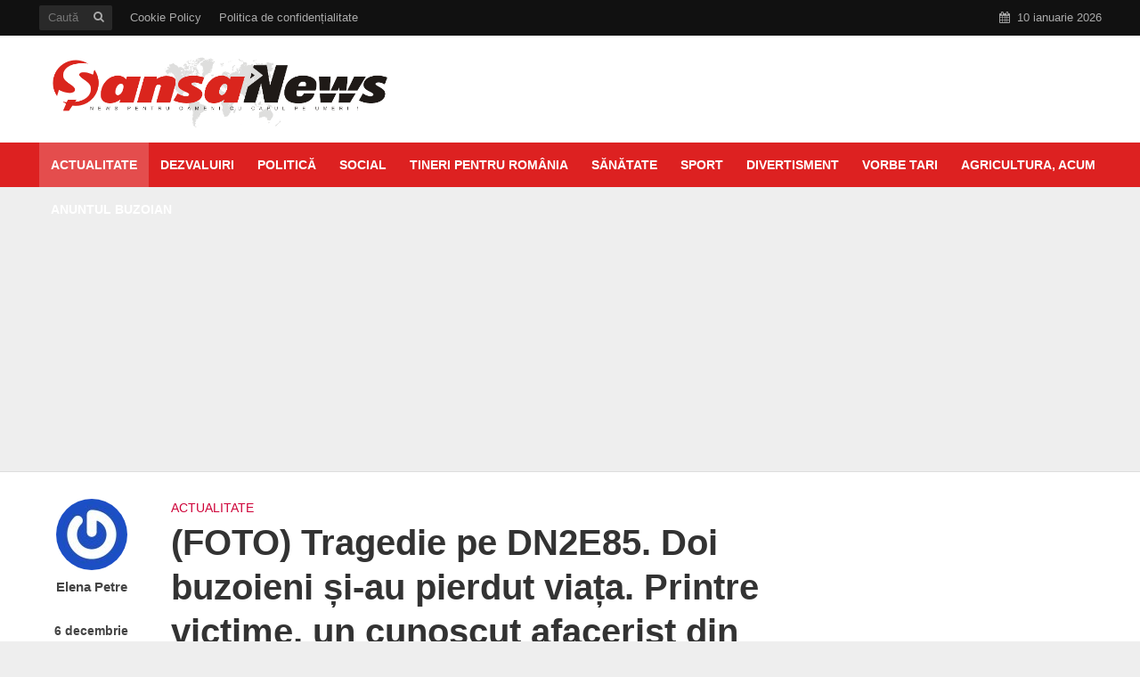

--- FILE ---
content_type: text/html; charset=UTF-8
request_url: https://sansanews.ro/foto-tragedie-pe-dn2e85-doi-buzoieni-si-au-pierdut-viata-printre-victime-un-cunoscut-afacerist-din-maracineni/
body_size: 24488
content:
<!DOCTYPE html>
<html lang="ro-RO">
<head>
  <!-- Setări de bază -->
  <meta charset="UTF-8">
  <meta name="viewport" content="width=device-width, initial-scale=1.0">
  <meta name="robots" content="index, follow, max-image-preview:large">
  <meta name="author" content="Șansa News">

  <!-- SEO meta description -->
    <meta name="description" content="Carosabil umed, ceață și o clipă de neatenție. Este contextul în care o nouă tragedie s-a produs pe Șoseaua Morții, la Mihăilești. Doi buzoieni și-au pierdut viața, marți după amiază, după ce mașina în care se aflau s-a lovit puternic de un TIR. Sursa foto Facebook Unul dintre buzoienii care au pierit în urma accidentului, [&hellip;]">

  <!-- Favicon și fonturi -->
  <link rel="icon" href="/favicon.ico" type="image/x-icon">
  <link href="https://fonts.googleapis.com/css2?family=Roboto&display=swap" rel="stylesheet">

  <!-- Optimizare font-display -->
  <style>
    @font-face {
      font-family: 'Roboto';
      font-style: normal;
      font-weight: 400;
      src: local('Roboto'), url('https://fonts.gstatic.com/s/roboto/v30/KFOmCnqEu92Fr1Mu4mxP.woff2') format('woff2');
      font-display: swap;
    }
  </style>

  <!-- Linkuri WordPress -->
  <link rel="pingback" href="https://sansanews.ro/xmlrpc.php">
  <link rel="profile" href="https://gmpg.org/xfn/11" />
  <title>(FOTO) Tragedie pe DN2E85. Doi buzoieni și-au pierdut viața. Printre victime, un cunoscut afacerist din Mărăcineni &#8211; Şansa News</title>

<!-- Open Graph Meta Tags generated by Blog2Social 664 - https://www.blog2social.com -->
<meta property="og:title" content="(FOTO) Tragedie pe DN2E85. Doi buzoieni și-au pierdut viața. Printre victime, un cunoscut afacerist din Mărăcineni"/>
<meta property="og:description" content="Carosabil umed, ceață și o clipă de neatenție. Este contextul în care o nouă tragedie s-a produs pe Șoseaua Morții, la Mihăilești. Doi buzoieni și-a"/>
<meta property="og:url" content="https://sansanews.ro/foto-tragedie-pe-dn2e85-doi-buzoieni-si-au-pierdut-viata-printre-victime-un-cunoscut-afacerist-din-maracineni/"/>
<meta property="og:image" content="https://sansanews.ro/wp-content/uploads/2022/12/WhatsApp-Image-2022-12-06-at-14.31.52.jpeg"/>
<!-- Open Graph Meta Tags generated by Blog2Social 664 - https://www.blog2social.com -->

<!-- Twitter Card generated by Blog2Social 664 - https://www.blog2social.com -->
<meta name="twitter:card" content="summary">
<meta name="twitter:title" content="(FOTO) Tragedie pe DN2E85. Doi buzoieni și-au pierdut viața. Printre victime, un cunoscut afacerist din Mărăcineni"/>
<meta name="twitter:description" content="Carosabil umed, ceață și o clipă de neatenție. Este contextul în care o nouă tragedie s-a produs pe Șoseaua Morții, la Mihăilești. Doi buzoieni și-a"/>
<meta name="twitter:image" content="https://sansanews.ro/wp-content/uploads/2022/12/WhatsApp-Image-2022-12-06-at-14.31.52.jpeg"/>
<!-- Twitter Card generated by Blog2Social 664 - https://www.blog2social.com -->
<meta name="author" content="Elena Petre"/>
<link rel='dns-prefetch' href='//s.w.org' />
<link rel="alternate" type="application/rss+xml" title="Şansa News &raquo; Flux" href="https://sansanews.ro/feed/" />
<link rel="alternate" type="application/rss+xml" title="Şansa News &raquo; Flux comentarii" href="https://sansanews.ro/comments/feed/" />
<link rel="alternate" type="application/rss+xml" title="Flux comentarii Şansa News &raquo; (FOTO) Tragedie pe DN2E85. Doi buzoieni și-au pierdut viața. Printre victime, un cunoscut afacerist din Mărăcineni" href="https://sansanews.ro/foto-tragedie-pe-dn2e85-doi-buzoieni-si-au-pierdut-viata-printre-victime-un-cunoscut-afacerist-din-maracineni/feed/" />
		<script type="text/javascript">
			window._wpemojiSettings = {"baseUrl":"https:\/\/s.w.org\/images\/core\/emoji\/11.2.0\/72x72\/","ext":".png","svgUrl":"https:\/\/s.w.org\/images\/core\/emoji\/11.2.0\/svg\/","svgExt":".svg","source":{"concatemoji":"https:\/\/sansanews.ro\/wp-includes\/js\/wp-emoji-release.min.js?ver=5.1.6"}};
			!function(a,b,c){function d(a,b){var c=String.fromCharCode;l.clearRect(0,0,k.width,k.height),l.fillText(c.apply(this,a),0,0);var d=k.toDataURL();l.clearRect(0,0,k.width,k.height),l.fillText(c.apply(this,b),0,0);var e=k.toDataURL();return d===e}function e(a){var b;if(!l||!l.fillText)return!1;switch(l.textBaseline="top",l.font="600 32px Arial",a){case"flag":return!(b=d([55356,56826,55356,56819],[55356,56826,8203,55356,56819]))&&(b=d([55356,57332,56128,56423,56128,56418,56128,56421,56128,56430,56128,56423,56128,56447],[55356,57332,8203,56128,56423,8203,56128,56418,8203,56128,56421,8203,56128,56430,8203,56128,56423,8203,56128,56447]),!b);case"emoji":return b=d([55358,56760,9792,65039],[55358,56760,8203,9792,65039]),!b}return!1}function f(a){var c=b.createElement("script");c.src=a,c.defer=c.type="text/javascript",b.getElementsByTagName("head")[0].appendChild(c)}var g,h,i,j,k=b.createElement("canvas"),l=k.getContext&&k.getContext("2d");for(j=Array("flag","emoji"),c.supports={everything:!0,everythingExceptFlag:!0},i=0;i<j.length;i++)c.supports[j[i]]=e(j[i]),c.supports.everything=c.supports.everything&&c.supports[j[i]],"flag"!==j[i]&&(c.supports.everythingExceptFlag=c.supports.everythingExceptFlag&&c.supports[j[i]]);c.supports.everythingExceptFlag=c.supports.everythingExceptFlag&&!c.supports.flag,c.DOMReady=!1,c.readyCallback=function(){c.DOMReady=!0},c.supports.everything||(h=function(){c.readyCallback()},b.addEventListener?(b.addEventListener("DOMContentLoaded",h,!1),a.addEventListener("load",h,!1)):(a.attachEvent("onload",h),b.attachEvent("onreadystatechange",function(){"complete"===b.readyState&&c.readyCallback()})),g=c.source||{},g.concatemoji?f(g.concatemoji):g.wpemoji&&g.twemoji&&(f(g.twemoji),f(g.wpemoji)))}(window,document,window._wpemojiSettings);
		</script>
		<style type="text/css">
img.wp-smiley,
img.emoji {
	display: inline !important;
	border: none !important;
	box-shadow: none !important;
	height: 1em !important;
	width: 1em !important;
	margin: 0 .07em !important;
	vertical-align: -0.1em !important;
	background: none !important;
	padding: 0 !important;
}
</style>
	<link rel='stylesheet' id='wp-block-library-css'  href='https://sansanews.ro/wp-includes/css/dist/block-library/style.min.css?ver=5.1.6' type='text/css' media='all' />
<link rel='stylesheet' id='mks_shortcodes_simple_line_icons-css'  href='https://sansanews.ro/wp-content/plugins/meks-flexible-shortcodes/css/simple-line/simple-line-icons.css?ver=1.3.1' type='text/css' media='screen' />
<link rel='stylesheet' id='mks_shortcodes_css-css'  href='https://sansanews.ro/wp-content/plugins/meks-flexible-shortcodes/css/style.css?ver=1.3.1' type='text/css' media='screen' />
<link rel='stylesheet' id='herald-main-css'  href='https://sansanews.ro/wp-content/themes/herald/assets/css/min.css?ver=2.2.4' type='text/css' media='all' />
<style id='herald-main-inline-css' type='text/css'>
h1, .h1, .herald-no-sid .herald-posts .h2{ font-size: 4.0rem; }h2, .h2, .herald-no-sid .herald-posts .h3{ font-size: 3.3rem; }h3, .h3, .herald-no-sid .herald-posts .h4 { font-size: 2.8rem; }h4, .h4, .herald-no-sid .herald-posts .h5 { font-size: 2.3rem; }h5, .h5, .herald-no-sid .herald-posts .h6 { font-size: 1.9rem; }h6, .h6, .herald-no-sid .herald-posts .h7 { font-size: 1.6rem; }.h7 {font-size: 1.4rem;}.herald-entry-content, .herald-sidebar{font-size: 1.6rem;}.entry-content .entry-headline{font-size: 1.9rem;}body{font-size: 1.6rem;}.widget{font-size: 1.5rem;}.herald-menu{font-size: 1.4rem;}.herald-mod-title .herald-mod-h, .herald-sidebar .widget-title{font-size: 1.6rem;}.entry-meta .meta-item, .entry-meta a, .entry-meta span{font-size: 1.4rem;}.entry-meta.meta-small .meta-item, .entry-meta.meta-small a, .entry-meta.meta-small span{font-size: 1.3rem;}.herald-site-header .header-top,.header-top .herald-in-popup,.header-top .herald-menu ul {background: #111111;color: #aaaaaa;}.header-top a {color: #aaaaaa;}.header-top a:hover,.header-top .herald-menu li:hover > a{color: #ffffff;}.header-top .herald-menu-popup:hover > span,.header-top .herald-menu-popup-search span:hover,.header-top .herald-menu-popup-search.herald-search-active{color: #ffffff;}#wp-calendar tbody td a{background: #ce0238;color:#FFF;}.header-top .herald-login #loginform label,.header-top .herald-login p,.header-top a.btn-logout {color: #ffffff;}.header-top .herald-login #loginform input {color: #111111;}.header-top .herald-login .herald-registration-link:after {background: rgba(255,255,255,0.25);}.header-top .herald-login #loginform input[type=submit],.header-top .herald-in-popup .btn-logout {background-color: #ffffff;color: #111111;}.header-top a.btn-logout:hover{color: #111111;}.header-middle{background-color: #ffffff;color: #ffffff;}.header-middle a{color: #ffffff;}.header-middle.herald-header-wraper,.header-middle .col-lg-12{height: 120px;}.header-middle .site-title img{max-height: 120px;}.header-middle .sub-menu{background-color: #ffffff;}.header-middle .sub-menu a,.header-middle .herald-search-submit:hover,.header-middle li.herald-mega-menu .col-lg-3 a:hover,.header-middle li.herald-mega-menu .col-lg-3 a:hover:after{color: #111111;}.header-middle .herald-menu li:hover > a,.header-middle .herald-menu-popup-search:hover > span,.header-middle .herald-cart-icon:hover > a{color: #111111;background-color: #ffffff;}.header-middle .current-menu-parent a,.header-middle .current-menu-ancestor a,.header-middle .current_page_item > a,.header-middle .current-menu-item > a{background-color: rgba(255,255,255,0.2); }.header-middle .sub-menu > li > a,.header-middle .herald-search-submit,.header-middle li.herald-mega-menu .col-lg-3 a{color: rgba(17,17,17,0.7); }.header-middle .sub-menu > li:hover > a{color: #111111; }.header-middle .herald-in-popup{background-color: #ffffff;}.header-middle .herald-menu-popup a{color: #111111;}.header-middle .herald-in-popup{background-color: #ffffff;}.header-middle .herald-search-input{color: #111111;}.header-middle .herald-menu-popup a{color: #111111;}.header-middle .herald-menu-popup > span,.header-middle .herald-search-active > span{color: #ffffff;}.header-middle .herald-menu-popup:hover > span,.header-middle .herald-search-active > span{background-color: #ffffff;color: #111111;}.header-middle .herald-login #loginform label,.header-middle .herald-login #loginform input,.header-middle .herald-login p,.header-middle a.btn-logout,.header-middle .herald-login .herald-registration-link:hover,.header-middle .herald-login .herald-lost-password-link:hover {color: #111111;}.header-middle .herald-login .herald-registration-link:after {background: rgba(17,17,17,0.15);}.header-middle .herald-login a,.header-middle .herald-username a {color: #111111;}.header-middle .herald-login a:hover,.header-middle .herald-login .herald-registration-link,.header-middle .herald-login .herald-lost-password-link {color: #ffffff;}.header-middle .herald-login #loginform input[type=submit],.header-middle .herald-in-popup .btn-logout {background-color: #ffffff;color: #ffffff;}.header-middle a.btn-logout:hover{color: #ffffff;}.header-bottom{background: #dd2121;color: #ffffff;}.header-bottom a,.header-bottom .herald-site-header .herald-search-submit{color: #ffffff;}.header-bottom a:hover{color: #424242;}.header-bottom a:hover,.header-bottom .herald-menu li:hover > a,.header-bottom li.herald-mega-menu .col-lg-3 a:hover:after{color: #424242;}.header-bottom .herald-menu li:hover > a,.header-bottom .herald-menu-popup-search:hover > span,.header-bottom .herald-cart-icon:hover > a {color: #424242;background-color: #ffffff;}.header-bottom .current-menu-parent a,.header-bottom .current-menu-ancestor a,.header-bottom .current_page_item > a,.header-bottom .current-menu-item > a {background-color: rgba(255,255,255,0.2); }.header-bottom .sub-menu{background-color: #ffffff;}.header-bottom .herald-menu li.herald-mega-menu .col-lg-3 a,.header-bottom .sub-menu > li > a,.header-bottom .herald-search-submit{color: rgba(66,66,66,0.7); }.header-bottom .herald-menu li.herald-mega-menu .col-lg-3 a:hover,.header-bottom .sub-menu > li:hover > a{color: #424242; }.header-bottom .sub-menu > li > a,.header-bottom .herald-search-submit{color: rgba(66,66,66,0.7); }.header-bottom .sub-menu > li:hover > a{color: #424242; }.header-bottom .herald-in-popup {background-color: #ffffff;}.header-bottom .herald-menu-popup a {color: #424242;}.header-bottom .herald-in-popup,.header-bottom .herald-search-input {background-color: #ffffff;}.header-bottom .herald-menu-popup a,.header-bottom .herald-search-input{color: #424242;}.header-bottom .herald-menu-popup > span,.header-bottom .herald-search-active > span{color: #ffffff;}.header-bottom .herald-menu-popup:hover > span,.header-bottom .herald-search-active > span{background-color: #ffffff;color: #424242;}.header-bottom .herald-login #loginform label,.header-bottom .herald-login #loginform input,.header-bottom .herald-login p,.header-bottom a.btn-logout,.header-bottom .herald-login .herald-registration-link:hover,.header-bottom .herald-login .herald-lost-password-link:hover,.herald-responsive-header .herald-login #loginform label,.herald-responsive-header .herald-login #loginform input,.herald-responsive-header .herald-login p,.herald-responsive-header a.btn-logout,.herald-responsive-header .herald-login .herald-registration-link:hover,.herald-responsive-header .herald-login .herald-lost-password-link:hover {color: #424242;}.header-bottom .herald-login .herald-registration-link:after,.herald-responsive-header .herald-login .herald-registration-link:after {background: rgba(66,66,66,0.15);}.header-bottom .herald-login a,.herald-responsive-header .herald-login a {color: #424242;}.header-bottom .herald-login a:hover,.header-bottom .herald-login .herald-registration-link,.header-bottom .herald-login .herald-lost-password-link,.herald-responsive-header .herald-login a:hover,.herald-responsive-header .herald-login .herald-registration-link,.herald-responsive-header .herald-login .herald-lost-password-link {color: #dd2121;}.header-bottom .herald-login #loginform input[type=submit],.herald-responsive-header .herald-login #loginform input[type=submit],.header-bottom .herald-in-popup .btn-logout,.herald-responsive-header .herald-in-popup .btn-logout {background-color: #dd2121;color: #ffffff;}.header-bottom a.btn-logout:hover,.herald-responsive-header a.btn-logout:hover {color: #ffffff;}.herald-header-sticky{background: #dd2121;color: #ffffff;}.herald-header-sticky a{color: #ffffff;}.herald-header-sticky .herald-menu li:hover > a{color: #444444;background-color: #ffffff;}.herald-header-sticky .sub-menu{background-color: #ffffff;}.herald-header-sticky .sub-menu a{color: #444444;}.herald-header-sticky .sub-menu > li:hover > a{color: #dd2121;}.herald-header-sticky .herald-in-popup,.herald-header-sticky .herald-search-input {background-color: #ffffff;}.herald-header-sticky .herald-menu-popup a{color: #444444;}.herald-header-sticky .herald-menu-popup > span,.herald-header-sticky .herald-search-active > span{color: #ffffff;}.herald-header-sticky .herald-menu-popup:hover > span,.herald-header-sticky .herald-search-active > span{background-color: #ffffff;color: #444444;}.herald-header-sticky .herald-search-input,.herald-header-sticky .herald-search-submit{color: #444444;}.herald-header-sticky .herald-menu li:hover > a,.herald-header-sticky .herald-menu-popup-search:hover > span,.herald-header-sticky .herald-cart-icon:hover a {color: #444444;background-color: #ffffff;}.herald-header-sticky .herald-login #loginform label,.herald-header-sticky .herald-login #loginform input,.herald-header-sticky .herald-login p,.herald-header-sticky a.btn-logout,.herald-header-sticky .herald-login .herald-registration-link:hover,.herald-header-sticky .herald-login .herald-lost-password-link:hover {color: #444444;}.herald-header-sticky .herald-login .herald-registration-link:after {background: rgba(68,68,68,0.15);}.herald-header-sticky .herald-login a {color: #444444;}.herald-header-sticky .herald-login a:hover,.herald-header-sticky .herald-login .herald-registration-link,.herald-header-sticky .herald-login .herald-lost-password-link {color: #dd2121;}.herald-header-sticky .herald-login #loginform input[type=submit],.herald-header-sticky .herald-in-popup .btn-logout {background-color: #dd2121;color: #ffffff;}.herald-header-sticky a.btn-logout:hover{color: #ffffff;}.header-trending{background: #eeeeee;color: #666666;}.header-trending a{color: #666666;}.header-trending a:hover{color: #111111;}body {background-color:#eeeeee;color: #444444;font-family: Arial, Helvetica, sans-serif;font-weight: 700;}.herald-site-content{background-color:#ffffff; box-shadow: 0 0 0 1px rgba(68,68,68,0.1);}h1, h2, h3, h4, h5, h6,.h1, .h2, .h3, .h4, .h5, .h6, .h7,.wp-block-cover .wp-block-cover-image-text, .wp-block-cover .wp-block-cover-text, .wp-block-cover h2, .wp-block-cover-image .wp-block-cover-image-text, .wp-block-cover-image .wp-block-cover-text, .wp-block-cover-image h2{font-family: Arial, Helvetica, sans-serif;font-weight: 700;}.header-middle .herald-menu,.header-bottom .herald-menu,.herald-header-sticky .herald-menu,.herald-mobile-nav{font-family: Arial, Helvetica, sans-serif;font-weight: 700;}.herald-menu li.herald-mega-menu .herald-ovrld .meta-category a{font-family: Arial, Helvetica, sans-serif;font-weight: 700;}.herald-entry-content blockquote p{color: #ce0238;}pre {background: rgba(68,68,68,0.06);border: 1px solid rgba(68,68,68,0.2);}thead {background: rgba(68,68,68,0.06);}a,.entry-title a:hover,.herald-menu .sub-menu li .meta-category a{color: #ce0238;}.entry-meta-wrapper .entry-meta span:before,.entry-meta-wrapper .entry-meta a:before,.entry-meta-wrapper .entry-meta .meta-item:before,.entry-meta-wrapper .entry-meta div,li.herald-mega-menu .sub-menu .entry-title a,.entry-meta-wrapper .herald-author-twitter{color: #444444;}.herald-mod-title h1,.herald-mod-title h2,.herald-mod-title h4{color: #ffffff;}.herald-mod-head:after,.herald-mod-title .herald-color,.widget-title:after,.widget-title span{color: #ffffff;background-color: #333333;}.herald-mod-title .herald-color a{color: #ffffff;}.herald-ovrld .meta-category a,.herald-fa-wrapper .meta-category a{background-color: #ce0238;}.meta-tags a,.widget_tag_cloud a,.herald-share-meta:after,.wp-block-tag-cloud a{background: rgba(51,51,51,0.1);}h1, h2, h3, h4, h5, h6,.entry-title a {color: #333333;}.herald-pagination .page-numbers,.herald-mod-subnav a,.herald-mod-actions a,.herald-slider-controls div,.meta-tags a,.widget.widget_tag_cloud a,.herald-sidebar .mks_autor_link_wrap a,.herald-sidebar .meks-instagram-follow-link a,.mks_themeforest_widget .mks_read_more a,.herald-read-more,.wp-block-tag-cloud a{color: #444444;}.widget.widget_tag_cloud a:hover,.entry-content .meta-tags a:hover,.wp-block-tag-cloud a:hover{background-color: #ce0238;color: #FFF;}.herald-pagination .prev.page-numbers,.herald-pagination .next.page-numbers,.herald-pagination .prev.page-numbers:hover,.herald-pagination .next.page-numbers:hover,.herald-pagination .page-numbers.current,.herald-pagination .page-numbers.current:hover,.herald-next a,.herald-pagination .herald-next a:hover,.herald-prev a,.herald-pagination .herald-prev a:hover,.herald-load-more a,.herald-load-more a:hover,.entry-content .herald-search-submit,.herald-mod-desc .herald-search-submit,.wpcf7-submit,body div.wpforms-container-full .wpforms-form input[type=submit], body div.wpforms-container-full .wpforms-form button[type=submit], body div.wpforms-container-full .wpforms-form .wpforms-page-button {background-color:#ce0238;color: #FFF;}.herald-pagination .page-numbers:hover{background-color: rgba(68,68,68,0.1);}.widget a,.recentcomments a,.widget a:hover,.herald-sticky-next a:hover,.herald-sticky-prev a:hover,.herald-mod-subnav a:hover,.herald-mod-actions a:hover,.herald-slider-controls div:hover,.meta-tags a:hover,.widget_tag_cloud a:hover,.mks_autor_link_wrap a:hover,.meks-instagram-follow-link a:hover,.mks_themeforest_widget .mks_read_more a:hover,.herald-read-more:hover,.widget .entry-title a:hover,li.herald-mega-menu .sub-menu .entry-title a:hover,.entry-meta-wrapper .meta-item:hover a,.entry-meta-wrapper .meta-item:hover a:before,.entry-meta-wrapper .herald-share:hover > span,.entry-meta-wrapper .herald-author-name:hover,.entry-meta-wrapper .herald-author-twitter:hover,.entry-meta-wrapper .herald-author-twitter:hover:before{color:#ce0238;}.widget ul li a,.widget .entry-title a,.herald-author-name,.entry-meta-wrapper .meta-item,.entry-meta-wrapper .meta-item span,.entry-meta-wrapper .meta-item a,.herald-mod-actions a{color: #444444;}.widget li:before{background: rgba(68,68,68,0.3);}.widget_categories .count{background: #ce0238;color: #FFF;}input[type="submit"],body div.wpforms-container-full .wpforms-form input[type=submit]:hover, body div.wpforms-container-full .wpforms-form button[type=submit]:hover, body div.wpforms-container-full .wpforms-form .wpforms-page-button:hover,.spinner > div{background-color: #ce0238;}.herald-mod-actions a:hover,.comment-body .edit-link a,.herald-breadcrumbs a:hover{color:#ce0238;}.herald-header-wraper .herald-soc-nav a:hover,.meta-tags span,li.herald-mega-menu .herald-ovrld .entry-title a,li.herald-mega-menu .herald-ovrld .entry-title a:hover,.herald-ovrld .entry-meta .herald-reviews i:before{color: #FFF;}.entry-meta .meta-item, .entry-meta span, .entry-meta a,.meta-category span,.post-date,.recentcomments,.rss-date,.comment-metadata a,.entry-meta a:hover,.herald-menu li.herald-mega-menu .col-lg-3 a:after,.herald-breadcrumbs,.herald-breadcrumbs a,.entry-meta .herald-reviews i:before{color: #999999;}.herald-lay-a .herald-lay-over{background: #ffffff;}.herald-pagination a:hover,input[type="submit"]:hover,.entry-content .herald-search-submit:hover,.wpcf7-submit:hover,.herald-fa-wrapper .meta-category a:hover,.herald-ovrld .meta-category a:hover,.herald-mod-desc .herald-search-submit:hover,.herald-single-sticky .herald-share .meks_ess a:hover,body div.wpforms-container-full .wpforms-form input[type=submit]:hover, body div.wpforms-container-full .wpforms-form button[type=submit]:hover, body div.wpforms-container-full .wpforms-form .wpforms-page-button:hover{cursor: pointer;text-decoration: none;background-image: -moz-linear-gradient(left,rgba(0,0,0,0.1) 0%,rgba(0,0,0,0.1) 100%);background-image: -webkit-gradient(linear,left top,right top,color-stop(0%,rgba(0,0,0,0.1)),color-stop(100%,rgba(0,0,0,0.1)));background-image: -webkit-linear-gradient(left,rgba(0,0,0,0.1) 0%,rgba(0,0,0,0.1) 100%);background-image: -o-linear-gradient(left,rgba(0,0,0,0.1) 0%,rgba(0,0,0,0.1) 100%);background-image: -ms-linear-gradient(left,rgba(0,0,0,0.1) 0%,rgba(0,0,0,0.1) 100%);background-image: linear-gradient(to right,rgba(0,0,0,0.1) 0%,rgba(0,0,0,0.1) 100%);}.herald-sticky-next a,.herald-sticky-prev a{color: #444444;}.herald-sticky-prev a:before,.herald-sticky-next a:before,.herald-comment-action,.meta-tags span,.herald-entry-content .herald-link-pages a{background: #444444;}.herald-sticky-prev a:hover:before,.herald-sticky-next a:hover:before,.herald-comment-action:hover,div.mejs-controls .mejs-time-rail .mejs-time-current,.herald-entry-content .herald-link-pages a:hover{background: #ce0238;} .herald-site-footer{background: #222222;color: #dddddd;}.herald-site-footer .widget-title span{color: #dddddd;background: transparent;}.herald-site-footer .widget-title:before{background:#dddddd;}.herald-site-footer .widget-title:after,.herald-site-footer .widget_tag_cloud a{background: rgba(221,221,221,0.1);}.herald-site-footer .widget li:before{background: rgba(221,221,221,0.3);}.herald-site-footer a,.herald-site-footer .widget a:hover,.herald-site-footer .widget .meta-category a,.herald-site-footer .herald-slider-controls .owl-prev:hover,.herald-site-footer .herald-slider-controls .owl-next:hover,.herald-site-footer .herald-slider-controls .herald-mod-actions:hover{color: #0288d1;}.herald-site-footer .widget a,.herald-site-footer .mks_author_widget h3{color: #dddddd;}.herald-site-footer .entry-meta .meta-item, .herald-site-footer .entry-meta span, .herald-site-footer .entry-meta a, .herald-site-footer .meta-category span, .herald-site-footer .post-date, .herald-site-footer .recentcomments, .herald-site-footer .rss-date, .herald-site-footer .comment-metadata a{color: #aaaaaa;}.herald-site-footer .mks_author_widget .mks_autor_link_wrap a, .herald-site-footer.mks_read_more a, .herald-site-footer .herald-read-more,.herald-site-footer .herald-slider-controls .owl-prev, .herald-site-footer .herald-slider-controls .owl-next, .herald-site-footer .herald-mod-wrap .herald-mod-actions a{border-color: rgba(221,221,221,0.2);}.herald-site-footer .mks_author_widget .mks_autor_link_wrap a:hover, .herald-site-footer.mks_read_more a:hover, .herald-site-footer .herald-read-more:hover,.herald-site-footer .herald-slider-controls .owl-prev:hover, .herald-site-footer .herald-slider-controls .owl-next:hover, .herald-site-footer .herald-mod-wrap .herald-mod-actions a:hover{border-color: rgba(2,136,209,0.5);}.herald-site-footer .widget_search .herald-search-input{color: #222222;}.herald-site-footer .widget_tag_cloud a:hover{background:#0288d1;color:#FFF;}.footer-bottom a{color:#dddddd;}.footer-bottom a:hover,.footer-bottom .herald-copyright a{color:#0288d1;}.footer-bottom .herald-menu li:hover > a{color: #0288d1;}.footer-bottom .sub-menu{background-color: rgba(0,0,0,0.5);} .herald-pagination{border-top: 1px solid rgba(51,51,51,0.1);}.entry-content a:hover,.comment-respond a:hover,.comment-reply-link:hover{border-bottom: 2px solid #ce0238;}.footer-bottom .herald-copyright a:hover{border-bottom: 2px solid #0288d1;}.herald-slider-controls .owl-prev,.herald-slider-controls .owl-next,.herald-mod-wrap .herald-mod-actions a{border: 1px solid rgba(68,68,68,0.2);}.herald-slider-controls .owl-prev:hover,.herald-slider-controls .owl-next:hover,.herald-mod-wrap .herald-mod-actions a:hover,.herald-author .herald-socials-actions .herald-mod-actions a:hover {border-color: rgba(206,2,56,0.5);}#wp-calendar thead th,#wp-calendar tbody td,#wp-calendar tbody td:last-child{border: 1px solid rgba(68,68,68,0.1);}.herald-link-pages{border-bottom: 1px solid rgba(68,68,68,0.1);}.herald-lay-h:after,.herald-site-content .herald-related .herald-lay-h:after,.herald-lay-e:after,.herald-site-content .herald-related .herald-lay-e:after,.herald-lay-j:after,.herald-site-content .herald-related .herald-lay-j:after,.herald-lay-l:after,.herald-site-content .herald-related .herald-lay-l:after {background-color: rgba(68,68,68,0.1);}.wp-block-button__link,.wp-block-search__button{background: #ce0238;}.wp-block-search__button{color: #ffffff;}input[type="text"],input[type="search"],input[type="email"], input[type="url"], input[type="tel"], input[type="number"], input[type="date"], input[type="password"], select, textarea,.herald-single-sticky,td,th,table,.mks_author_widget .mks_autor_link_wrap a,.widget .meks-instagram-follow-link a,.mks_read_more a,.herald-read-more{border-color: rgba(68,68,68,0.2);}.entry-content .herald-search-input,.herald-fake-button,input[type="text"]:focus, input[type="email"]:focus, input[type="url"]:focus, input[type="tel"]:focus, input[type="number"]:focus, input[type="date"]:focus, input[type="password"]:focus, textarea:focus{border-color: rgba(68,68,68,0.3);}.mks_author_widget .mks_autor_link_wrap a:hover,.widget .meks-instagram-follow-link a:hover,.mks_read_more a:hover,.herald-read-more:hover{border-color: rgba(206,2,56,0.5);}.comment-form,.herald-gray-area,.entry-content .herald-search-form,.herald-mod-desc .herald-search-form{background-color: rgba(68,68,68,0.06);border: 1px solid rgba(68,68,68,0.15);}.herald-boxed .herald-breadcrumbs{background-color: rgba(68,68,68,0.06);}.herald-breadcrumbs{border-color: rgba(68,68,68,0.15);}.single .herald-entry-content .herald-ad,.archive .herald-posts .herald-ad{border-top: 1px solid rgba(68,68,68,0.15);}.archive .herald-posts .herald-ad{border-bottom: 1px solid rgba(68,68,68,0.15);}li.comment .comment-body:after{background-color: rgba(68,68,68,0.06);}.herald-pf-invert .entry-title a:hover .herald-format-icon{background: #ce0238;}.herald-responsive-header,.herald-mobile-nav,.herald-responsive-header .herald-menu-popup-search .fa{color: #ffffff;background: #dd2121;}.herald-responsive-header a{color: #ffffff;}.herald-mobile-nav li a{color: #ffffff;}.herald-mobile-nav li a,.herald-mobile-nav .herald-mega-menu.herald-mega-menu-classic>.sub-menu>li>a{border-bottom: 1px solid rgba(255,255,255,0.15);}.herald-mobile-nav{border-right: 1px solid rgba(255,255,255,0.15);}.herald-mobile-nav li a:hover{color: #fff;background-color: #424242;}.herald-menu-toggler{color: #ffffff;border-color: rgba(255,255,255,0.15);}.herald-goto-top{color: #ffffff;background-color: #333333;}.herald-goto-top:hover{background-color: #ce0238;}.herald-responsive-header .herald-menu-popup > span,.herald-responsive-header .herald-search-active > span{color: #ffffff;}.herald-responsive-header .herald-menu-popup-search .herald-in-popup{background: #ffffff;}.herald-responsive-header .herald-search-input,.herald-responsive-header .herald-menu-popup-search .herald-search-submit{color: #444444;}.site-title a{text-transform: none;}.site-description{text-transform: none;}.main-navigation{text-transform: uppercase;}.entry-title{text-transform: none;}.meta-category a{text-transform: uppercase;}.herald-mod-title{text-transform: none;}.herald-sidebar .widget-title{text-transform: none;}.herald-site-footer .widget-title{text-transform: none;}.has-small-font-size{ font-size: 1.3rem;}.has-large-font-size{ font-size: 2.2rem;}.has-huge-font-size{ font-size: 2.9rem;}@media(min-width: 1025px){.has-small-font-size{ font-size: 1.3rem;}.has-normal-font-size{ font-size: 1.6rem;}.has-large-font-size{ font-size: 2.2rem;}.has-huge-font-size{ font-size: 2.9rem;}}.has-herald-acc-background-color{ background-color: #ce0238;}.has-herald-acc-color{ color: #ce0238;}.has-herald-meta-background-color{ background-color: #999999;}.has-herald-meta-color{ color: #999999;}.has-herald-txt-background-color{ background-color: #444444;}.has-herald-txt-color{ color: #444444;}.has-herald-bg-background-color{ background-color: #ffffff;}.has-herald-bg-color{ color: #ffffff;}.fa-post-thumbnail:before, .herald-ovrld .herald-post-thumbnail span:before, .herald-ovrld .herald-post-thumbnail a:before { opacity: 0.5; }.herald-fa-item:hover .fa-post-thumbnail:before, .herald-ovrld:hover .herald-post-thumbnail a:before, .herald-ovrld:hover .herald-post-thumbnail span:before{ opacity: 0.8; }@media only screen and (min-width: 1249px) {.herald-site-header .header-top,.header-middle,.header-bottom,.herald-header-sticky,.header-trending{ display:block !important;}.herald-responsive-header,.herald-mobile-nav{display:none !important;}.herald-site-content {margin-top: 0 !important;}.herald-mega-menu .sub-menu {display: block;}.header-mobile-ad {display: none;}}
</style>
<link rel='stylesheet' id='meks-social-widget-css'  href='https://sansanews.ro/wp-content/plugins/meks-smart-social-widget/css/style.css?ver=1.4' type='text/css' media='all' />
<link rel='stylesheet' id='meks_ess-main-css'  href='https://sansanews.ro/wp-content/plugins/meks-easy-social-share/assets/css/main.css?ver=1.2.1' type='text/css' media='all' />
<script type='text/javascript' src='https://sansanews.ro/wp-includes/js/jquery/jquery.js?ver=1.12.4'></script>
<script type='text/javascript' src='https://sansanews.ro/wp-includes/js/jquery/jquery-migrate.min.js?ver=1.4.1'></script>
<link rel='https://api.w.org/' href='https://sansanews.ro/wp-json/' />
<link rel="EditURI" type="application/rsd+xml" title="RSD" href="https://sansanews.ro/xmlrpc.php?rsd" />
<link rel="wlwmanifest" type="application/wlwmanifest+xml" href="https://sansanews.ro/wp-includes/wlwmanifest.xml" /> 
<link rel='prev' title='(UPDATE) Accident rutier pe DN2E85, trafic dirijat' href='https://sansanews.ro/accident-rutier-pe-dn2e85-trafic-dirijat/' />
<link rel='next' title='Trafic îngreunat pe Șoseaua Europeană, la Mihăilești' href='https://sansanews.ro/trafic-ingreunat-pe-soseaua-europeana-la-mihailesti/' />
<meta name="generator" content="WordPress 5.1.6" />
<link rel="canonical" href="https://sansanews.ro/foto-tragedie-pe-dn2e85-doi-buzoieni-si-au-pierdut-viata-printre-victime-un-cunoscut-afacerist-din-maracineni/" />
<link rel='shortlink' href='https://sansanews.ro/?p=60913' />
<link rel="alternate" type="application/json+oembed" href="https://sansanews.ro/wp-json/oembed/1.0/embed?url=https%3A%2F%2Fsansanews.ro%2Ffoto-tragedie-pe-dn2e85-doi-buzoieni-si-au-pierdut-viata-printre-victime-un-cunoscut-afacerist-din-maracineni%2F" />
<link rel="alternate" type="text/xml+oembed" href="https://sansanews.ro/wp-json/oembed/1.0/embed?url=https%3A%2F%2Fsansanews.ro%2Ffoto-tragedie-pe-dn2e85-doi-buzoieni-si-au-pierdut-viata-printre-victime-un-cunoscut-afacerist-din-maracineni%2F&#038;format=xml" />
<meta name="framework" content="Redux 4.1.24" />      <meta name="onesignal" content="wordpress-plugin"/>
            <script>

      window.OneSignal = window.OneSignal || [];

      OneSignal.push( function() {
        OneSignal.SERVICE_WORKER_UPDATER_PATH = "OneSignalSDKUpdaterWorker.js.php";
        OneSignal.SERVICE_WORKER_PATH = "OneSignalSDKWorker.js.php";
        OneSignal.SERVICE_WORKER_PARAM = { scope: '/' };

        OneSignal.setDefaultNotificationUrl("https://sansanews.ro");
        var oneSignal_options = {};
        window._oneSignalInitOptions = oneSignal_options;

        oneSignal_options['wordpress'] = true;
oneSignal_options['appId'] = '0574c92b-5eb1-459b-8279-de3e8c7ceb57';
oneSignal_options['welcomeNotification'] = { };
oneSignal_options['welcomeNotification']['title'] = "Șansa News";
oneSignal_options['welcomeNotification']['message'] = "Mulțumim!";
oneSignal_options['path'] = "https://sansanews.ro/wp-content/plugins/onesignal-free-web-push-notifications/sdk_files/";
oneSignal_options['safari_web_id'] = "web.onesignal.auto.639febc2-a356-4a97-8e69-81281557724a";
oneSignal_options['promptOptions'] = { };
oneSignal_options['promptOptions']['actionMessage'] = 'Te vom ține la curent cu noutățile. Poți renunța oricând!';
oneSignal_options['promptOptions']['acceptButtonText'] = 'Accept';
oneSignal_options['promptOptions']['cancelButtonText'] = 'Poate mai târziu';
oneSignal_options['notifyButton'] = { };
oneSignal_options['notifyButton']['enable'] = true;
oneSignal_options['notifyButton']['position'] = 'bottom-right';
oneSignal_options['notifyButton']['theme'] = 'default';
oneSignal_options['notifyButton']['size'] = 'medium';
oneSignal_options['notifyButton']['showCredit'] = false;
oneSignal_options['notifyButton']['text'] = {};
oneSignal_options['notifyButton']['text']['dialog.main.button.unsubscribe'] = 'Nu doresc sa primesc notificari!';
                OneSignal.init(window._oneSignalInitOptions);
                OneSignal.showSlidedownPrompt();      });

      function documentInitOneSignal() {
        var oneSignal_elements = document.getElementsByClassName("OneSignal-prompt");

        var oneSignalLinkClickHandler = function(event) { OneSignal.push(['registerForPushNotifications']); event.preventDefault(); };        for(var i = 0; i < oneSignal_elements.length; i++)
          oneSignal_elements[i].addEventListener('click', oneSignalLinkClickHandler, false);
      }

      if (document.readyState === 'complete') {
           documentInitOneSignal();
      }
      else {
           window.addEventListener("load", function(event){
               documentInitOneSignal();
          });
      }
    </script>
<link rel="icon" href="https://sansanews.ro/wp-content/uploads/2020/05/ms-icon-310x310-1-150x150.png" sizes="32x32" />
<link rel="icon" href="https://sansanews.ro/wp-content/uploads/2020/05/ms-icon-310x310-1-300x300.png" sizes="192x192" />
<link rel="apple-touch-icon-precomposed" href="https://sansanews.ro/wp-content/uploads/2020/05/ms-icon-310x310-1-300x300.png" />
<meta name="msapplication-TileImage" content="https://sansanews.ro/wp-content/uploads/2020/05/ms-icon-310x310-1-300x300.png" />
		<style type="text/css" id="wp-custom-css">
			@media screen and (max-width: 1024px) {
  body {
    font-size: 22px;
  }
}		</style>
		
  <!-- Google Funding Choices -->
  <script async src="https://fundingchoicesmessages.google.com/i/pub-1227601947146345?ers=1" nonce="zLAY-sExjn4JY_D_-YEXrA"></script>
  <script nonce="zLAY-sExjn4JY_D_-YEXrA">
    (function() {
      function signalGooglefcPresent() {
        if (!window.frames['googlefcPresent']) {
          if (document.body) {
            const iframe = document.createElement('iframe');
            iframe.style = 'width: 0; height: 0; border: none; z-index: -1000; left: -1000px; top: -1000px;';
            iframe.style.display = 'none';
            iframe.name = 'googlefcPresent';
            document.body.appendChild(iframe);
          } else {
            setTimeout(signalGooglefcPresent, 0);
          }
        }
      }
      signalGooglefcPresent();
    })();
  </script>

  <!-- Google Analytics (GA4) -->
  <script async src="https://www.googletagmanager.com/gtag/js?id=G-WBX23W67V8"></script>
  <script>
    window.dataLayer = window.dataLayer || [];
    function gtag(){dataLayer.push(arguments);}
    gtag('js', new Date());
    gtag('config', 'G-WBX23W67V8');
  </script>

  <!-- OneSignal Push Notifications -->
  <script src="https://cdn.onesignal.com/sdks/web/v16/OneSignalSDK.page.js" defer></script>
  <script>
    window.OneSignalDeferred = window.OneSignalDeferred || [];
    OneSignalDeferred.push(function(OneSignal) {
      OneSignal.init({
        appId: "0574c92b-5eb1-459b-8279-de3e8c7ceb57"
      });
    });
  </script>

  <!-- Open Graph Tags dinamice -->
    <meta property="og:title" content="(FOTO) Tragedie pe DN2E85. Doi buzoieni și-au pierdut viața. Printre victime, un cunoscut afacerist din Mărăcineni" />
  <meta property="og:description" content="Carosabil umed, ceață și o clipă de neatenție. Este contextul în care o nouă tragedie s-a produs pe Șoseaua Morții, la Mihăilești. Doi buzoieni și-au pierdut viața, marți după amiază, după ce mașina în care se aflau s-a lovit puternic de un TIR. Sursa foto Facebook Unul dintre buzoienii care au pierit în urma accidentului, [&hellip;]" />
  <meta property="og:image" content="https://sansanews.ro/wp-content/uploads/2022/12/WhatsApp-Image-2022-12-06-at-14.31.52.jpeg" />
  <meta property="og:url" content="https://sansanews.ro/foto-tragedie-pe-dn2e85-doi-buzoieni-si-au-pierdut-viata-printre-victime-un-cunoscut-afacerist-din-maracineni/" />
  <meta property="og:type" content="article" />
  <meta property="og:site_name" content="Șansa News" />
  <meta property="og:locale" content="ro_RO" />

      <meta property="article:published_time" content="2022-12-06T14:46:49+02:00" />
    <meta property="article:author" content="" />
  
<!-- Schema.org JSON-LD pentru întreg site-ul -->
<script type="application/ld+json">
{
  "@context": "https://schema.org",
  "@type": "WebSite",
  "name": "Șansa News",
  "url": "https://sansanews.ro",
  "description": "Știri locale din Buzău: politică, sport, social, sănătate, divertisment și evenimente actualizate zilnic.",
  "inLanguage": "ro",
  "potentialAction": {
    "@type": "SearchAction",
    "target": "https://sansanews.ro/?s={search_term_string}",
    "query-input": "required name=search_term_string"
  },
  "publisher": {
    "@type": "Organization",
    "name": "Șansa News",
    "logo": {
      "@type": "ImageObject",
      "url": "https://sansanews.ro/wp-content/uploads/2020/10/sansanews-logo-head.png"
    }
  },
  "sameAs": [
    "https://www.facebook.com/sansanews",
    "https://www.youtube.com/@Sansanews"
  ]
}
</script>

<!-- Schema.org JSON-LD pentru articole individuale -->
<script type="application/ld+json">
{
  "@context": "https://schema.org",
  "@type": "NewsArticle",
  "mainEntityOfPage": {
    "@type": "WebPage",
    "@id": "https://sansanews.ro/foto-tragedie-pe-dn2e85-doi-buzoieni-si-au-pierdut-viata-printre-victime-un-cunoscut-afacerist-din-maracineni/"
  },
  "headline": "(FOTO) Tragedie pe DN2E85. Doi buzoieni și-au pierdut viața. Printre victime, un cunoscut afacerist din Mărăcineni",
  "description": "Carosabil umed, ceață și o clipă de neatenție. Este contextul în care o nouă tragedie s-a produs pe Șoseaua Morții, la Mihăilești. Doi buzoieni și-au pierdut viața, marți după amiază, după ce mașina în care se aflau s-a lovit puternic de un TIR. Sursa foto Facebook Unul dintre buzoienii care au pierit în urma accidentului, [&hellip;]",
  "image": "https://sansanews.ro/wp-content/uploads/2022/12/WhatsApp-Image-2022-12-06-at-14.31.52.jpeg",
  "author": {
    "@type": "Person",
    "name": ""
  },
  "publisher": {
    "@type": "Organization",
    "name": "Șansa News",
    "logo": {
      "@type": "ImageObject",
      "url": "https://sansanews.ro/wp-content/uploads/2020/10/sansanews-logo-head.png"
    }
  },
  "datePublished": "2022-12-06T14:46:49+02:00",
  "dateModified": "2022-12-06T15:44:58+02:00"
}
</script>

</head>


<body class="post-template-default single single-post postid-60913 single-format-standard wp-embed-responsive herald-boxed herald-v_2_2_4">



	<header id="header" class="herald-site-header">

											<div class="header-top hidden-xs hidden-sm">
	<div class="container">
		<div class="row">
			<div class="col-lg-12">
				
												<div class="hel-l">
											<form class="herald-search-form" action="https://sansanews.ro/" method="get">
	<input name="s" class="herald-search-input" type="text" value="" placeholder="Caută " /><button type="submit" class="herald-search-submit"></button>
</form>												<nav class="secondary-navigation herald-menu">	
		<ul id="menu-meniu-confidentialitate" class="menu"><li id="menu-item-19978" class="menu-item menu-item-type-post_type menu-item-object-page menu-item-19978"><a href="https://sansanews.ro/cookie-policy/">Cookie Policy</a></li>
<li id="menu-item-19979" class="menu-item menu-item-type-post_type menu-item-object-page menu-item-19979"><a href="https://sansanews.ro/politica-de-confidentialitate/">Politica de confidențialitate</a></li>
</ul>	</nav>
									</div>
				
												<div class="hel-r">
											<span class="herald-calendar"><i class="fa fa-calendar"></i>10 ianuarie 2026</span>									</div>
				
								
			</div>
		</div>
	</div>
</div>							<div class="header-middle herald-header-wraper hidden-xs hidden-sm">
	<div class="container">
		<div class="row">
				<div class="col-lg-12 hel-el">
				
															<div class="hel-l herald-go-hor">
													<div class="site-branding">
				<span class="site-title h1"><a href="https://sansanews.ro/" rel="home"><img class="herald-logo" src="https://sansanews.ro/wp-content/uploads/2020/10/sansanews-logo-head.png" alt="Şansa News"></a></span>
	</div>
											</div>
					
										
															<div class="hel-r herald-go-hor">
																								</div>
								
					
				
				</div>
		</div>
		</div>
</div>							<div class="header-bottom herald-header-wraper hidden-sm hidden-xs">
	<div class="container">
		<div class="row">
				<div class="col-lg-12 hel-el">
				
															<div class="hel-l">
													<nav class="main-navigation herald-menu">	
				<ul id="menu-meniul-1-sus" class="menu"><li id="menu-item-4" class="menu-item menu-item-type-taxonomy menu-item-object-category current-post-ancestor current-menu-parent current-post-parent menu-item-4"><a href="https://sansanews.ro/category/actualitate/">Actualitate</a><li id="menu-item-110982" class="menu-item menu-item-type-taxonomy menu-item-object-category menu-item-110982"><a href="https://sansanews.ro/category/dezvaluiri/">Dezvaluiri</a><li id="menu-item-5" class="menu-item menu-item-type-taxonomy menu-item-object-category menu-item-5"><a href="https://sansanews.ro/category/politica/">POLITICĂ</a><li id="menu-item-8" class="menu-item menu-item-type-taxonomy menu-item-object-category menu-item-8"><a href="https://sansanews.ro/category/ultimele-stiri/">Social</a><li id="menu-item-3890" class="menu-item menu-item-type-taxonomy menu-item-object-category menu-item-3890"><a href="https://sansanews.ro/category/tineri-pentru-romania/">Tineri pentru România</a><li id="menu-item-6" class="menu-item menu-item-type-taxonomy menu-item-object-category menu-item-6"><a href="https://sansanews.ro/category/sanatate/">SĂNĂTATE</a><li id="menu-item-7" class="menu-item menu-item-type-taxonomy menu-item-object-category menu-item-7"><a href="https://sansanews.ro/category/sport/">SPORT</a><li id="menu-item-1507" class="menu-item menu-item-type-taxonomy menu-item-object-category menu-item-1507"><a href="https://sansanews.ro/category/divertisment/">Divertisment</a><li id="menu-item-1508" class="menu-item menu-item-type-taxonomy menu-item-object-category menu-item-1508"><a href="https://sansanews.ro/category/vorbe-tari/">Vorbe Tari</a><li id="menu-item-9249" class="menu-item menu-item-type-taxonomy menu-item-object-category menu-item-9249"><a href="https://sansanews.ro/category/agricultura-acum/">Agricultura, acum</a><li id="menu-item-1506" class="menu-item menu-item-type-taxonomy menu-item-object-category menu-item-1506"><a href="https://sansanews.ro/category/anuntul-buzoian/">Anuntul Buzoian</a></ul>	</nav>											</div>
					
										
															
					
				
				</div>
		</div>
		</div>
</div>					
	</header>

			<div id="sticky-header" class="herald-header-sticky herald-header-wraper herald-slide hidden-xs hidden-sm">
	<div class="container">
		<div class="row">
				<div class="col-lg-12 hel-el">
				
															<div class="hel-l herald-go-hor">
													<div class="site-branding mini">
		<span class="site-title h1"><a href="https://sansanews.ro/" rel="home"><img class="herald-logo-mini" src="https://sansanews.ro/wp-content/uploads/2020/10/sansanews.ro_pt-fundal-rosu.png" alt="Şansa News"></a></span>
</div>											</div>
					
										
															<div class="hel-r herald-go-hor">
													<nav class="main-navigation herald-menu">	
				<ul id="menu-meniul-1-sus-1" class="menu"><li class="menu-item menu-item-type-taxonomy menu-item-object-category current-post-ancestor current-menu-parent current-post-parent menu-item-4"><a href="https://sansanews.ro/category/actualitate/">Actualitate</a><li class="menu-item menu-item-type-taxonomy menu-item-object-category menu-item-110982"><a href="https://sansanews.ro/category/dezvaluiri/">Dezvaluiri</a><li class="menu-item menu-item-type-taxonomy menu-item-object-category menu-item-5"><a href="https://sansanews.ro/category/politica/">POLITICĂ</a><li class="menu-item menu-item-type-taxonomy menu-item-object-category menu-item-8"><a href="https://sansanews.ro/category/ultimele-stiri/">Social</a><li class="menu-item menu-item-type-taxonomy menu-item-object-category menu-item-3890"><a href="https://sansanews.ro/category/tineri-pentru-romania/">Tineri pentru România</a><li class="menu-item menu-item-type-taxonomy menu-item-object-category menu-item-6"><a href="https://sansanews.ro/category/sanatate/">SĂNĂTATE</a><li class="menu-item menu-item-type-taxonomy menu-item-object-category menu-item-7"><a href="https://sansanews.ro/category/sport/">SPORT</a><li class="menu-item menu-item-type-taxonomy menu-item-object-category menu-item-1507"><a href="https://sansanews.ro/category/divertisment/">Divertisment</a><li class="menu-item menu-item-type-taxonomy menu-item-object-category menu-item-1508"><a href="https://sansanews.ro/category/vorbe-tari/">Vorbe Tari</a><li class="menu-item menu-item-type-taxonomy menu-item-object-category menu-item-9249"><a href="https://sansanews.ro/category/agricultura-acum/">Agricultura, acum</a><li class="menu-item menu-item-type-taxonomy menu-item-object-category menu-item-1506"><a href="https://sansanews.ro/category/anuntul-buzoian/">Anuntul Buzoian</a></ul>	</nav>											</div>
										
					
				
				</div>
		</div>
		</div>
</div>	
	<div id="herald-responsive-header" class="herald-responsive-header herald-slide hidden-lg hidden-md">
	<div class="container">
		<div class="herald-nav-toggle"><i class="fa fa-bars"></i></div>
				<div class="site-branding mini">
		<span class="site-title h1"><a href="https://sansanews.ro/" rel="home"><img class="herald-logo-mini" src="https://sansanews.ro/wp-content/uploads/2020/10/sansanews.ro_pt-fundal-rosu.png" alt="Şansa News"></a></span>
</div>
												<div class="herald-menu-popup-search">
<span class="fa fa-search"></span>
	<div class="herald-in-popup">
		<form class="herald-search-form" action="https://sansanews.ro/" method="get">
	<input name="s" class="herald-search-input" type="text" value="" placeholder="Caută " /><button type="submit" class="herald-search-submit"></button>
</form>	</div>
</div>					
	</div>
</div>
<div class="herald-mobile-nav herald-slide hidden-lg hidden-md">
	<ul id="menu-meniul-1-sus-2" class="herald-mob-nav"><li class="menu-item menu-item-type-taxonomy menu-item-object-category current-post-ancestor current-menu-parent current-post-parent menu-item-4"><a href="https://sansanews.ro/category/actualitate/">Actualitate</a><li class="menu-item menu-item-type-taxonomy menu-item-object-category menu-item-110982"><a href="https://sansanews.ro/category/dezvaluiri/">Dezvaluiri</a><li class="menu-item menu-item-type-taxonomy menu-item-object-category menu-item-5"><a href="https://sansanews.ro/category/politica/">POLITICĂ</a><li class="menu-item menu-item-type-taxonomy menu-item-object-category menu-item-8"><a href="https://sansanews.ro/category/ultimele-stiri/">Social</a><li class="menu-item menu-item-type-taxonomy menu-item-object-category menu-item-3890"><a href="https://sansanews.ro/category/tineri-pentru-romania/">Tineri pentru România</a><li class="menu-item menu-item-type-taxonomy menu-item-object-category menu-item-6"><a href="https://sansanews.ro/category/sanatate/">SĂNĂTATE</a><li class="menu-item menu-item-type-taxonomy menu-item-object-category menu-item-7"><a href="https://sansanews.ro/category/sport/">SPORT</a><li class="menu-item menu-item-type-taxonomy menu-item-object-category menu-item-1507"><a href="https://sansanews.ro/category/divertisment/">Divertisment</a><li class="menu-item menu-item-type-taxonomy menu-item-object-category menu-item-1508"><a href="https://sansanews.ro/category/vorbe-tari/">Vorbe Tari</a><li class="menu-item menu-item-type-taxonomy menu-item-object-category menu-item-9249"><a href="https://sansanews.ro/category/agricultura-acum/">Agricultura, acum</a><li class="menu-item menu-item-type-taxonomy menu-item-object-category menu-item-1506"><a href="https://sansanews.ro/category/anuntul-buzoian/">Anuntul Buzoian</a></ul>	
		
	
	
						
</div>	
    	<div class="herald-ad herald-slide herald-below-header"><script async src="https://pagead2.googlesyndication.com/pagead/js/adsbygoogle.js"></script>
<!-- Sansa News -->
<ins class="adsbygoogle"
     style="display:block"
     data-ad-client="ca-pub-1227601947146345"
     data-ad-slot="6182903460"
     data-ad-format="auto"
     data-full-width-responsive="true"></ins>
<script>
     (adsbygoogle = window.adsbygoogle || []).push({});
</script>
</div>

	<div id="content" class="herald-site-content herald-slide">

	
<meta property="og:image" content="" />
<div class="herald-section container ">
			<article id="post-60913" class="herald-single post-60913 post type-post status-publish format-standard has-post-thumbnail hentry category-actualitate tag-accident">
			<div class="row">
								
		
<div class="col-lg-9 col-md-9 col-mod-single col-mod-main">
	
	<div class="row">

		

	<div class="col-lg-2 col-md-2 col-sm-2 hidden-xs herald-left">

				
		<div class="entry-meta-wrapper ">

		
					<div class="entry-meta-author">					

			
				<img alt='' src='https://secure.gravatar.com/avatar/c10504a72e84ac753870071470d8f153?s=80&#038;r=g' srcset='https://secure.gravatar.com/avatar/c10504a72e84ac753870071470d8f153?s=160&#038;r=g 2x' class='avatar avatar-80 photo' height='80' width='80' />				
				<a class="herald-author-name" href="https://sansanews.ro/author/elena-petre/">Elena Petre</a>

								
			
			</div>

		
					<div class="entry-meta entry-meta-single"><div class="meta-item herald-modified_date"><span class="updated">6 decembrie 2022</span></div><div class="meta-item herald-author"><span class="vcard author"><span class="fn"><a href="https://sansanews.ro/author/elena-petre/">Elena Petre</a></span></span></div><div class="meta-item herald-comments"><a href="https://sansanews.ro/foto-tragedie-pe-dn2e85-doi-buzoieni-si-au-pierdut-viata-printre-victime-un-cunoscut-afacerist-din-maracineni/#respond">Adaugă comentarii</a></div></div>
		
						<ul class="herald-share">
		<span class="herald-share-meta"><i class="fa fa-share-alt"></i>Distribuie!</span>
		<div class="meta-share-wrapper">
			<div class="meks_ess square no-labels outline "><a href="javascript:void(0);" class="meks_ess-item socicon-facebook" data-url="http://www.facebook.com/sharer/sharer.php?u=https%3A%2F%2Fsansanews.ro%2Ffoto-tragedie-pe-dn2e85-doi-buzoieni-si-au-pierdut-viata-printre-victime-un-cunoscut-afacerist-din-maracineni%2F&amp;t=%28FOTO%29%20Tragedie%20pe%20DN2E85.%20Doi%20buzoieni%20%C8%99i-au%20pierdut%20via%C8%9Ba.%20Printre%20victime%2C%20un%20cunoscut%20afacerist%20din%20M%C4%83r%C4%83cineni"><span>Facebook</span></a><a href="https://api.whatsapp.com/send?text=%28FOTO%29%20Tragedie%20pe%20DN2E85.%20Doi%20buzoieni%20%C8%99i-au%20pierdut%20via%C8%9Ba.%20Printre%20victime%2C%20un%20cunoscut%20afacerist%20din%20M%C4%83r%C4%83cineni https%3A%2F%2Fsansanews.ro%2Ffoto-tragedie-pe-dn2e85-doi-buzoieni-si-au-pierdut-viata-printre-victime-un-cunoscut-afacerist-din-maracineni%2F" class="meks_ess-item socicon-whatsapp prevent-share-popup"><span>WhatsApp</span></a><a href="javascript:void(0);" class="meks_ess-item socicon-twitter" data-url="http://twitter.com/intent/tweet?url=https%3A%2F%2Fsansanews.ro%2Ffoto-tragedie-pe-dn2e85-doi-buzoieni-si-au-pierdut-viata-printre-victime-un-cunoscut-afacerist-din-maracineni%2F&amp;text=%28FOTO%29%20Tragedie%20pe%20DN2E85.%20Doi%20buzoieni%20%C8%99i-au%20pierdut%20via%C8%9Ba.%20Printre%20victime%2C%20un%20cunoscut%20afacerist%20din%20M%C4%83r%C4%83cineni"><span>Twitter</span></a><a href="javascript:void(0);"  class="meks_ess-item socicon-pinterest" data-url="http://pinterest.com/pin/create/button/?url=https%3A%2F%2Fsansanews.ro%2Ffoto-tragedie-pe-dn2e85-doi-buzoieni-si-au-pierdut-viata-printre-victime-un-cunoscut-afacerist-din-maracineni%2F&amp;media=https%3A%2F%2Fsansanews.ro%2Fwp-content%2Fuploads%2F2022%2F12%2FWhatsApp-Image-2022-12-06-at-14.31.52.jpeg&amp;description=%28FOTO%29%20Tragedie%20pe%20DN2E85.%20Doi%20buzoieni%20%C8%99i-au%20pierdut%20via%C8%9Ba.%20Printre%20victime%2C%20un%20cunoscut%20afacerist%20din%20M%C4%83r%C4%83cineni"><span>Pinterest</span></a></div>				 	</div>
	</ul>
		
		
		</div>

	</div>


		<div class="col-lg-10 col-md-10 col-sm-10">
			<header class="entry-header">
			<span class="meta-category"><a href="https://sansanews.ro/category/actualitate/" class="herald-cat-4">Actualitate</a></span>
		<h1 class="entry-title h1">(FOTO) Tragedie pe DN2E85. Doi buzoieni și-au pierdut viața. Printre victime, un cunoscut afacerist din Mărăcineni</h1>			<div class="entry-meta entry-meta-single"><div class="meta-item herald-modified_date"><span class="updated">6 decembrie 2022</span></div><div class="meta-item herald-author"><span class="vcard author"><span class="fn"><a href="https://sansanews.ro/author/elena-petre/">Elena Petre</a></span></span></div><div class="meta-item herald-comments"><a href="https://sansanews.ro/foto-tragedie-pe-dn2e85-doi-buzoieni-si-au-pierdut-viata-printre-victime-un-cunoscut-afacerist-din-maracineni/#respond">Adaugă comentarii</a></div></div>
	</header>		<div class="herald-post-thumbnail herald-post-thumbnail-single">
		<span><img width="990" height="556" src="https://sansanews.ro/wp-content/uploads/2022/12/WhatsApp-Image-2022-12-06-at-14.31.52-990x556.jpeg" class="attachment-herald-lay-a size-herald-lay-a wp-post-image" alt="" srcset="https://sansanews.ro/wp-content/uploads/2022/12/WhatsApp-Image-2022-12-06-at-14.31.52-990x556.jpeg 990w, https://sansanews.ro/wp-content/uploads/2022/12/WhatsApp-Image-2022-12-06-at-14.31.52-1320x742.jpeg 1320w, https://sansanews.ro/wp-content/uploads/2022/12/WhatsApp-Image-2022-12-06-at-14.31.52-470x264.jpeg 470w, https://sansanews.ro/wp-content/uploads/2022/12/WhatsApp-Image-2022-12-06-at-14.31.52-640x360.jpeg 640w, https://sansanews.ro/wp-content/uploads/2022/12/WhatsApp-Image-2022-12-06-at-14.31.52-215x120.jpeg 215w, https://sansanews.ro/wp-content/uploads/2022/12/WhatsApp-Image-2022-12-06-at-14.31.52-300x168.jpeg 300w, https://sansanews.ro/wp-content/uploads/2022/12/WhatsApp-Image-2022-12-06-at-14.31.52-414x232.jpeg 414w" sizes="(max-width: 990px) 100vw, 990px" /></span>
			</div>
			<div class="entry-content herald-entry-content">

	
	
				<div class="herald-ad herald-ad-above-single"><script async src="https://pagead2.googlesyndication.com/pagead/js/adsbygoogle.js"></script>
<!-- Sansa News -->
<ins class="adsbygoogle"
     style="display:block"
     data-ad-client="ca-pub-1227601947146345"
     data-ad-slot="6182903460"
     data-ad-format="auto"
     data-full-width-responsive="true"></ins>
<script>
     (adsbygoogle = window.adsbygoogle || []).push({});
</script>
</div>
	
			
	
<p>Carosabil umed, ceață și o clipă de neatenție. Este contextul în care o nouă tragedie s-a produs pe Șoseaua Morții, la Mihăilești. Doi buzoieni și-au pierdut viața, marți după amiază, după ce mașina în care se aflau s-a lovit puternic de un TIR.</p>



<div class="wp-block-image"><figure class="alignright is-resized"><img src="https://sansanews.ro/wp-content/uploads/2022/12/dumitru-velcu.jpg" alt="" class="wp-image-60925" width="167" height="283" srcset="https://sansanews.ro/wp-content/uploads/2022/12/dumitru-velcu.jpg 526w, https://sansanews.ro/wp-content/uploads/2022/12/dumitru-velcu-88x150.jpg 88w" sizes="(max-width: 167px) 100vw, 167px" /><figcaption>Sursa foto Facebook</figcaption></figure></div>



<p> Unul dintre buzoienii care au pierit în urma accidentului, un bărbat de 69 de ani, era deținătorul unei cunoscute pensiuni din Mărăcineni, Pensiunea Bianka.</p>



<blockquote class="wp-block-quote"><p>“Din primele date de la fața locului a reieșit că este vorba de o coliziune între un autoturism condus pe direcția București către Buzău de către un șofer în vârstă de 69 de ani, din Buzău, și&nbsp; autocamionul care circula din sens opus, la volanul căruia se afla un conducător auto în vârstă de 37 de ani, din Ialomița. Accidentul s-a soldat cu decesul șoferului autoturismului și al pasagerului acestuia, un buzoian în vârstă de 55 de ani. De asemenea, conducătorul auto din Ialomița a fost rănit, acesta fiind preluat de ambulanță și transportat la spital pentru îngrijiri medicale. În cauză se va întocmi dosar penal iar polițiștii continuă cercetările pentru stabilirea tuturor împrejurărilor în care s-a produs accidentul”, anunță IPJ Buzău.</p></blockquote>



<p>În urma impactului, autoturismul a fost transformat într-un morman de fiare.</p>



<ul class="wp-block-gallery columns-3 is-cropped"><li class="blocks-gallery-item"><figure><img src="https://sansanews.ro/wp-content/uploads/2022/12/WhatsApp-Image-2022-12-06-at-14.31.50-768x1024.jpeg" alt="" data-id="60915" data-link="https://sansanews.ro/?attachment_id=60915" class="wp-image-60915" srcset="https://sansanews.ro/wp-content/uploads/2022/12/WhatsApp-Image-2022-12-06-at-14.31.50-768x1024.jpeg 768w, https://sansanews.ro/wp-content/uploads/2022/12/WhatsApp-Image-2022-12-06-at-14.31.50-113x150.jpeg 113w, https://sansanews.ro/wp-content/uploads/2022/12/WhatsApp-Image-2022-12-06-at-14.31.50-225x300.jpeg 225w, https://sansanews.ro/wp-content/uploads/2022/12/WhatsApp-Image-2022-12-06-at-14.31.50-990x1320.jpeg 990w, https://sansanews.ro/wp-content/uploads/2022/12/WhatsApp-Image-2022-12-06-at-14.31.50-1320x1760.jpeg 1320w, https://sansanews.ro/wp-content/uploads/2022/12/WhatsApp-Image-2022-12-06-at-14.31.50.jpeg 1536w" sizes="(max-width: 768px) 100vw, 768px" /></figure></li><li class="blocks-gallery-item"><figure><img src="https://sansanews.ro/wp-content/uploads/2022/12/WhatsApp-Image-2022-12-06-at-14.31.501-768x1024.jpeg" alt="" data-id="60916" data-link="https://sansanews.ro/?attachment_id=60916" class="wp-image-60916" srcset="https://sansanews.ro/wp-content/uploads/2022/12/WhatsApp-Image-2022-12-06-at-14.31.501-768x1024.jpeg 768w, https://sansanews.ro/wp-content/uploads/2022/12/WhatsApp-Image-2022-12-06-at-14.31.501-113x150.jpeg 113w, https://sansanews.ro/wp-content/uploads/2022/12/WhatsApp-Image-2022-12-06-at-14.31.501-225x300.jpeg 225w, https://sansanews.ro/wp-content/uploads/2022/12/WhatsApp-Image-2022-12-06-at-14.31.501-990x1320.jpeg 990w, https://sansanews.ro/wp-content/uploads/2022/12/WhatsApp-Image-2022-12-06-at-14.31.501-1320x1760.jpeg 1320w, https://sansanews.ro/wp-content/uploads/2022/12/WhatsApp-Image-2022-12-06-at-14.31.501.jpeg 1536w" sizes="(max-width: 768px) 100vw, 768px" /></figure></li><li class="blocks-gallery-item"><figure><img src="https://sansanews.ro/wp-content/uploads/2022/12/WhatsApp-Image-2022-12-06-at-14.31.51-768x1024.jpeg" alt="" data-id="60917" data-link="https://sansanews.ro/?attachment_id=60917" class="wp-image-60917" srcset="https://sansanews.ro/wp-content/uploads/2022/12/WhatsApp-Image-2022-12-06-at-14.31.51-768x1024.jpeg 768w, https://sansanews.ro/wp-content/uploads/2022/12/WhatsApp-Image-2022-12-06-at-14.31.51-113x150.jpeg 113w, https://sansanews.ro/wp-content/uploads/2022/12/WhatsApp-Image-2022-12-06-at-14.31.51-225x300.jpeg 225w, https://sansanews.ro/wp-content/uploads/2022/12/WhatsApp-Image-2022-12-06-at-14.31.51-990x1320.jpeg 990w, https://sansanews.ro/wp-content/uploads/2022/12/WhatsApp-Image-2022-12-06-at-14.31.51-1320x1760.jpeg 1320w, https://sansanews.ro/wp-content/uploads/2022/12/WhatsApp-Image-2022-12-06-at-14.31.51.jpeg 1536w" sizes="(max-width: 768px) 100vw, 768px" /></figure></li><li class="blocks-gallery-item"><figure><img src="https://sansanews.ro/wp-content/uploads/2022/12/WhatsApp-Image-2022-12-06-at-14.31.521-767x1024.jpeg" alt="" data-id="60918" data-link="https://sansanews.ro/?attachment_id=60918" class="wp-image-60918" srcset="https://sansanews.ro/wp-content/uploads/2022/12/WhatsApp-Image-2022-12-06-at-14.31.521-767x1024.jpeg 767w, https://sansanews.ro/wp-content/uploads/2022/12/WhatsApp-Image-2022-12-06-at-14.31.521-112x150.jpeg 112w, https://sansanews.ro/wp-content/uploads/2022/12/WhatsApp-Image-2022-12-06-at-14.31.521-225x300.jpeg 225w, https://sansanews.ro/wp-content/uploads/2022/12/WhatsApp-Image-2022-12-06-at-14.31.521-768x1026.jpeg 768w, https://sansanews.ro/wp-content/uploads/2022/12/WhatsApp-Image-2022-12-06-at-14.31.521-990x1322.jpeg 990w, https://sansanews.ro/wp-content/uploads/2022/12/WhatsApp-Image-2022-12-06-at-14.31.521.jpeg 1078w" sizes="(max-width: 767px) 100vw, 767px" /></figure></li></ul>



<p>SURSA foto IPJ BUZĂU</p>

	
			<div class="meta-tags">
			<span>Etichete</span><a href="https://sansanews.ro/tag/accident/" rel="tag">accident</a>		</div>
	
				<div class="herald-share-content">
		<div class="meks_ess rectangle no-labels outline"><a href="javascript:void(0);" class="meks_ess-item socicon-facebook" data-url="http://www.facebook.com/sharer/sharer.php?u=https%3A%2F%2Fsansanews.ro%2Ffoto-tragedie-pe-dn2e85-doi-buzoieni-si-au-pierdut-viata-printre-victime-un-cunoscut-afacerist-din-maracineni%2F&amp;t=%28FOTO%29%20Tragedie%20pe%20DN2E85.%20Doi%20buzoieni%20%C8%99i-au%20pierdut%20via%C8%9Ba.%20Printre%20victime%2C%20un%20cunoscut%20afacerist%20din%20M%C4%83r%C4%83cineni"><span>Facebook</span></a><a href="https://api.whatsapp.com/send?text=%28FOTO%29%20Tragedie%20pe%20DN2E85.%20Doi%20buzoieni%20%C8%99i-au%20pierdut%20via%C8%9Ba.%20Printre%20victime%2C%20un%20cunoscut%20afacerist%20din%20M%C4%83r%C4%83cineni https%3A%2F%2Fsansanews.ro%2Ffoto-tragedie-pe-dn2e85-doi-buzoieni-si-au-pierdut-viata-printre-victime-un-cunoscut-afacerist-din-maracineni%2F" class="meks_ess-item socicon-whatsapp prevent-share-popup"><span>WhatsApp</span></a><a href="javascript:void(0);" class="meks_ess-item socicon-twitter" data-url="http://twitter.com/intent/tweet?url=https%3A%2F%2Fsansanews.ro%2Ffoto-tragedie-pe-dn2e85-doi-buzoieni-si-au-pierdut-viata-printre-victime-un-cunoscut-afacerist-din-maracineni%2F&amp;text=%28FOTO%29%20Tragedie%20pe%20DN2E85.%20Doi%20buzoieni%20%C8%99i-au%20pierdut%20via%C8%9Ba.%20Printre%20victime%2C%20un%20cunoscut%20afacerist%20din%20M%C4%83r%C4%83cineni"><span>Twitter</span></a><a href="javascript:void(0);"  class="meks_ess-item socicon-pinterest" data-url="http://pinterest.com/pin/create/button/?url=https%3A%2F%2Fsansanews.ro%2Ffoto-tragedie-pe-dn2e85-doi-buzoieni-si-au-pierdut-viata-printre-victime-un-cunoscut-afacerist-din-maracineni%2F&amp;media=https%3A%2F%2Fsansanews.ro%2Fwp-content%2Fuploads%2F2022%2F12%2FWhatsApp-Image-2022-12-06-at-14.31.52.jpeg&amp;description=%28FOTO%29%20Tragedie%20pe%20DN2E85.%20Doi%20buzoieni%20%C8%99i-au%20pierdut%20via%C8%9Ba.%20Printre%20victime%2C%20un%20cunoscut%20afacerist%20din%20M%C4%83r%C4%83cineni"><span>Pinterest</span></a></div>	</div>
	
				<div class="herald-ad"><script async src="https://pagead2.googlesyndication.com/pagead/js/adsbygoogle.js"></script>
<ins class="adsbygoogle"
     style="display:block"
     data-ad-format="autorelaxed"
     data-ad-client="ca-pub-1227601947146345"
     data-ad-slot="6094546549"></ins>
<script>
     (adsbygoogle = window.adsbygoogle || []).push({});
</script></div>
	</div>		</div>

		<div class="col-lg-12 col-md-12 col-sm-12">
					<div id="related" class="herald-related-wrapper">		
		<div class="herald-mod-wrap"><div class="herald-mod-head "><div class="herald-mod-title"><h4 class="h6 herald-mod-h herald-color">Te poate interesa </h4></div></div></div>
		<div class="herald-related row row-eq-height">

													<article class="herald-lay-i post-114409 post type-post status-publish format-standard has-post-thumbnail hentry category-actualitate tag-colegiul-medicilor tag-gabriel-bumbacea tag-spital-buzau tag-tanar-mort-buzau">
	

			<div class="herald-post-thumbnail herald-format-icon-small">
			<a href="https://sansanews.ro/verdict-de-la-cel-mai-inalt-nivel-medical-in-cazul-tanarului-mort-in-spitalul-judetean-buzau-riscurile-luate-in-calcul-de-la-inceput/" title="Verdict de la cel mai înalt nivel medical, în cazul tânărului mort în Spitalul Județean Buzău. Riscurile, luate în calcul de la început">
				<img width="215" height="120" src="https://sansanews.ro/wp-content/uploads/2026/01/WhatsApp-Image-2026-01-07-at-10.58.23-215x120.jpeg" class="attachment-herald-lay-d size-herald-lay-d wp-post-image" alt="" srcset="https://sansanews.ro/wp-content/uploads/2026/01/WhatsApp-Image-2026-01-07-at-10.58.23-215x120.jpeg 215w, https://sansanews.ro/wp-content/uploads/2026/01/WhatsApp-Image-2026-01-07-at-10.58.23-150x84.jpeg 150w, https://sansanews.ro/wp-content/uploads/2026/01/WhatsApp-Image-2026-01-07-at-10.58.23-300x168.jpeg 300w, https://sansanews.ro/wp-content/uploads/2026/01/WhatsApp-Image-2026-01-07-at-10.58.23-768x432.jpeg 768w, https://sansanews.ro/wp-content/uploads/2026/01/WhatsApp-Image-2026-01-07-at-10.58.23-1024x577.jpeg 1024w, https://sansanews.ro/wp-content/uploads/2026/01/WhatsApp-Image-2026-01-07-at-10.58.23-990x557.jpeg 990w, https://sansanews.ro/wp-content/uploads/2026/01/WhatsApp-Image-2026-01-07-at-10.58.23-1320x743.jpeg 1320w, https://sansanews.ro/wp-content/uploads/2026/01/WhatsApp-Image-2026-01-07-at-10.58.23-470x264.jpeg 470w, https://sansanews.ro/wp-content/uploads/2026/01/WhatsApp-Image-2026-01-07-at-10.58.23-640x360.jpeg 640w, https://sansanews.ro/wp-content/uploads/2026/01/WhatsApp-Image-2026-01-07-at-10.58.23-414x232.jpeg 414w" sizes="(max-width: 215px) 100vw, 215px" />							</a>
		</div>
	

	<div class="entry-header">
					<span class="meta-category meta-small"><a href="https://sansanews.ro/category/actualitate/" class="herald-cat-4">Actualitate</a></span>
		
		<h2 class="entry-title h6"><a href="https://sansanews.ro/verdict-de-la-cel-mai-inalt-nivel-medical-in-cazul-tanarului-mort-in-spitalul-judetean-buzau-riscurile-luate-in-calcul-de-la-inceput/">Verdict de la cel mai înalt nivel medical, în cazul tânărului mort în Spitalul Județean Buzău. Riscurile, luate în calcul de la început</a></h2>
			</div>


</article>							<article class="herald-lay-i post-114406 post type-post status-publish format-standard has-post-thumbnail hentry category-actualitate tag-angajati-spital tag-spitalul-judetean-buzau">
	

			<div class="herald-post-thumbnail herald-format-icon-small">
			<a href="https://sansanews.ro/unde-se-fac-angajari-la-inceput-de-an-lista-completa-a-posturilor-vacante/" title="Unde se fac angajări la început de an. Lista completă a posturilor vacante">
				<img width="215" height="120" src="https://sansanews.ro/wp-content/uploads/2025/11/Un-spital-din-Rom-nia-caut-medici-tineri-pe-re-elele-sociale-Vor-fi-pl-ti-i-cu-dou-salarii-timp-de-ase-luni-decont-de-cazare-i-alte-bonusuri-215x120.jpg" class="attachment-herald-lay-d size-herald-lay-d wp-post-image" alt="" srcset="https://sansanews.ro/wp-content/uploads/2025/11/Un-spital-din-Rom-nia-caut-medici-tineri-pe-re-elele-sociale-Vor-fi-pl-ti-i-cu-dou-salarii-timp-de-ase-luni-decont-de-cazare-i-alte-bonusuri-215x120.jpg 215w, https://sansanews.ro/wp-content/uploads/2025/11/Un-spital-din-Rom-nia-caut-medici-tineri-pe-re-elele-sociale-Vor-fi-pl-ti-i-cu-dou-salarii-timp-de-ase-luni-decont-de-cazare-i-alte-bonusuri-150x84.jpg 150w, https://sansanews.ro/wp-content/uploads/2025/11/Un-spital-din-Rom-nia-caut-medici-tineri-pe-re-elele-sociale-Vor-fi-pl-ti-i-cu-dou-salarii-timp-de-ase-luni-decont-de-cazare-i-alte-bonusuri-300x168.jpg 300w, https://sansanews.ro/wp-content/uploads/2025/11/Un-spital-din-Rom-nia-caut-medici-tineri-pe-re-elele-sociale-Vor-fi-pl-ti-i-cu-dou-salarii-timp-de-ase-luni-decont-de-cazare-i-alte-bonusuri.jpg 400w" sizes="(max-width: 215px) 100vw, 215px" />							</a>
		</div>
	

	<div class="entry-header">
					<span class="meta-category meta-small"><a href="https://sansanews.ro/category/actualitate/" class="herald-cat-4">Actualitate</a></span>
		
		<h2 class="entry-title h6"><a href="https://sansanews.ro/unde-se-fac-angajari-la-inceput-de-an-lista-completa-a-posturilor-vacante/">Unde se fac angajări la început de an. Lista completă a posturilor vacante</a></h2>
			</div>


</article>							<article class="herald-lay-i post-114404 post type-post status-publish format-standard has-post-thumbnail hentry category-actualitate category-sanatate tag-decese-gripa-buzau tag-dsp-buzau tag-gripa">
	

			<div class="herald-post-thumbnail herald-format-icon-small">
			<a href="https://sansanews.ro/aproape-50-de-buzoieni-diagnosticati-zilnic-cu-gripa-buzaul-a-raportat-deja-si-6-decese/" title="Aproape 50 de buzoieni, diagnosticați zilnic cu gripă. Buzăul a raportat deja și 6 decese">
				<img width="215" height="120" src="https://sansanews.ro/wp-content/uploads/2023/01/gripa-215x120.jpg" class="attachment-herald-lay-d size-herald-lay-d wp-post-image" alt="" srcset="https://sansanews.ro/wp-content/uploads/2023/01/gripa-215x120.jpg 215w, https://sansanews.ro/wp-content/uploads/2023/01/gripa-470x264.jpg 470w, https://sansanews.ro/wp-content/uploads/2023/01/gripa-640x360.jpg 640w, https://sansanews.ro/wp-content/uploads/2023/01/gripa-300x168.jpg 300w, https://sansanews.ro/wp-content/uploads/2023/01/gripa-414x232.jpg 414w" sizes="(max-width: 215px) 100vw, 215px" />							</a>
		</div>
	

	<div class="entry-header">
					<span class="meta-category meta-small"><a href="https://sansanews.ro/category/actualitate/" class="herald-cat-4">Actualitate</a> <span>&bull;</span> <a href="https://sansanews.ro/category/sanatate/" class="herald-cat-3">SĂNĂTATE</a></span>
		
		<h2 class="entry-title h6"><a href="https://sansanews.ro/aproape-50-de-buzoieni-diagnosticati-zilnic-cu-gripa-buzaul-a-raportat-deja-si-6-decese/">Aproape 50 de buzoieni, diagnosticați zilnic cu gripă. Buzăul a raportat deja și 6 decese</a></h2>
			</div>


</article>							<article class="herald-lay-i post-114398 post type-post status-publish format-standard has-post-thumbnail hentry category-actualitate tag-femei-retinute tag-tanara-atacata">
	

			<div class="herald-post-thumbnail herald-format-icon-small">
			<a href="https://sansanews.ro/a-avut-socul-vietii-cand-a-deschis-usa-tanara-de-18-ani-atacata-in-propria-locuinta-cum-a-fost-posibil/" title="A avut șocul vieții când a deschis ușa! Tânără de 18 ani, atacată în propria locuință. Cum a fost posibil">
				<img width="215" height="120" src="https://sansanews.ro/wp-content/uploads/2022/03/viol-215x120.jpg" class="attachment-herald-lay-d size-herald-lay-d wp-post-image" alt="" srcset="https://sansanews.ro/wp-content/uploads/2022/03/viol-215x120.jpg 215w, https://sansanews.ro/wp-content/uploads/2022/03/viol-470x264.jpg 470w, https://sansanews.ro/wp-content/uploads/2022/03/viol-640x360.jpg 640w, https://sansanews.ro/wp-content/uploads/2022/03/viol-300x168.jpg 300w, https://sansanews.ro/wp-content/uploads/2022/03/viol-414x232.jpg 414w" sizes="(max-width: 215px) 100vw, 215px" />							</a>
		</div>
	

	<div class="entry-header">
					<span class="meta-category meta-small"><a href="https://sansanews.ro/category/actualitate/" class="herald-cat-4">Actualitate</a></span>
		
		<h2 class="entry-title h6"><a href="https://sansanews.ro/a-avut-socul-vietii-cand-a-deschis-usa-tanara-de-18-ani-atacata-in-propria-locuinta-cum-a-fost-posibil/">A avut șocul vieții când a deschis ușa! Tânără de 18 ani, atacată în propria locuință. Cum a fost posibil</a></h2>
			</div>


</article>								</div>
</div>

	<div id="author" class="herald-vertical-padding">
	<div class="herald-mod-wrap"><div class="herald-mod-head "><div class="herald-mod-title"><h4 class="h6 herald-mod-h herald-color">Autorul știrilor </h4></div><div class="herald-mod-actions"><a href="https://sansanews.ro/author/elena-petre/">Vezi toate știrile</a></div></div></div>
	<div class="herald-author row">

		<div class="herald-author-data col-lg-2 col-md-2 col-sm-2 col-xs-2">
			<img alt='' src='https://secure.gravatar.com/avatar/c10504a72e84ac753870071470d8f153?s=140&#038;r=g' srcset='https://secure.gravatar.com/avatar/c10504a72e84ac753870071470d8f153?s=280&#038;r=g 2x' class='avatar avatar-140 photo' height='140' width='140' />		</div>
		
		<div class="herald-data-content col-lg-10 col-md-10 col-sm-10 col-xs-10">
			<h4 class="author-title">Elena Petre</h4>
					</div>

	</div>


</div>
	

	<div id="comments" class="herald-comments">

		<div class="herald-mod-wrap"><div class="herald-mod-head "><div class="herald-mod-title"><h4 class="h6 herald-mod-h herald-color">Adaugă comentarii</h4></div></div></div>		
					<div class="herald-gray-area"><span class="herald-fake-button herald-comment-form-open">Apasă aici pentru a publica un comentariu</span></div>


	<div id="respond" class="comment-respond">
		<h3 id="reply-title" class="comment-reply-title"> <small><a rel="nofollow" id="cancel-comment-reply-link" href="/foto-tragedie-pe-dn2e85-doi-buzoieni-si-au-pierdut-viata-printre-victime-un-cunoscut-afacerist-din-maracineni/#respond" style="display:none;">Cancel reply</a></small></h3>			<form action="https://sansanews.ro/wp-comments-post.php" method="post" id="commentform" class="comment-form" novalidate>
				<p class="comment-form-comment"><label for="comment">Comentarii</label><textarea id="comment" name="comment" cols="45" rows="8" aria-required="true"></textarea></p><p class="comment-form-author"><label for="author">Nume <span class="required">*</span></label> <input id="author" name="author" type="text" value="" size="30" maxlength="245" required='required' /></p>
<p class="comment-form-email"><label for="email">Email <span class="required">*</span></label> <input id="email" name="email" type="email" value="" size="30" maxlength="100" aria-describedby="email-notes" required='required' /></p>
<p class="comment-form-url"><label for="url">Sit web</label> <input id="url" name="url" type="url" value="" size="30" maxlength="200" /></p>
<p class="comment-form-cookies-consent"><input id="wp-comment-cookies-consent" name="wp-comment-cookies-consent" type="checkbox" value="yes" /><label for="wp-comment-cookies-consent">Salvează-mi numele, emailul și situl web în acest navigator pentru data viitoare când o să comentez.</label></p>
<p class="form-submit"><input name="submit" type="submit" id="submit" class="submit" value="Publica comentariul" /> <input type='hidden' name='comment_post_ID' value='60913' id='comment_post_ID' />
<input type='hidden' name='comment_parent' id='comment_parent' value='0' />
</p><p style="display: none;"><input type="hidden" id="akismet_comment_nonce" name="akismet_comment_nonce" value="d77f9a075b" /></p><p style="display: none;"><input type="hidden" id="ak_js" name="ak_js" value="43"/></p>			</form>
			</div><!-- #respond -->
			
		
		
	</div>


	<div id="single-sticky" class="herald-single-sticky herald-single-wraper hidden-xs hidden-sm">
	<div class="container">
		<div class="row">
			<div class="col-lg-12 col-md-12">
				
									
					
										

											<div class="herald-sticky-prev h6">
							<a href="https://sansanews.ro/trafic-ingreunat-pe-soseaua-europeana-la-mihailesti/" rel="next">Trafic îngreunat pe Șoseaua Europeană, la Mihăilești</a>						</div>
					
											<div class="herald-sticky-next h6">
							<a href="https://sansanews.ro/accident-rutier-pe-dn2e85-trafic-dirijat/" rel="prev">(UPDATE) Accident rutier pe DN2E85, trafic dirijat</a>						</div>
					
				
					<div class="herald-sticky-share">
						
						
														<ul class="herald-share">
		<span class="herald-share-meta"><i class="fa fa-share-alt"></i>Distribuie!</span>
		<div class="meta-share-wrapper">
			<div class="meks_ess square no-labels outline "><a href="javascript:void(0);" class="meks_ess-item socicon-facebook" data-url="http://www.facebook.com/sharer/sharer.php?u=https%3A%2F%2Fsansanews.ro%2Ffoto-tragedie-pe-dn2e85-doi-buzoieni-si-au-pierdut-viata-printre-victime-un-cunoscut-afacerist-din-maracineni%2F&amp;t=%28FOTO%29%20Tragedie%20pe%20DN2E85.%20Doi%20buzoieni%20%C8%99i-au%20pierdut%20via%C8%9Ba.%20Printre%20victime%2C%20un%20cunoscut%20afacerist%20din%20M%C4%83r%C4%83cineni"><span>Facebook</span></a><a href="https://api.whatsapp.com/send?text=%28FOTO%29%20Tragedie%20pe%20DN2E85.%20Doi%20buzoieni%20%C8%99i-au%20pierdut%20via%C8%9Ba.%20Printre%20victime%2C%20un%20cunoscut%20afacerist%20din%20M%C4%83r%C4%83cineni https%3A%2F%2Fsansanews.ro%2Ffoto-tragedie-pe-dn2e85-doi-buzoieni-si-au-pierdut-viata-printre-victime-un-cunoscut-afacerist-din-maracineni%2F" class="meks_ess-item socicon-whatsapp prevent-share-popup"><span>WhatsApp</span></a><a href="javascript:void(0);" class="meks_ess-item socicon-twitter" data-url="http://twitter.com/intent/tweet?url=https%3A%2F%2Fsansanews.ro%2Ffoto-tragedie-pe-dn2e85-doi-buzoieni-si-au-pierdut-viata-printre-victime-un-cunoscut-afacerist-din-maracineni%2F&amp;text=%28FOTO%29%20Tragedie%20pe%20DN2E85.%20Doi%20buzoieni%20%C8%99i-au%20pierdut%20via%C8%9Ba.%20Printre%20victime%2C%20un%20cunoscut%20afacerist%20din%20M%C4%83r%C4%83cineni"><span>Twitter</span></a><a href="javascript:void(0);"  class="meks_ess-item socicon-pinterest" data-url="http://pinterest.com/pin/create/button/?url=https%3A%2F%2Fsansanews.ro%2Ffoto-tragedie-pe-dn2e85-doi-buzoieni-si-au-pierdut-viata-printre-victime-un-cunoscut-afacerist-din-maracineni%2F&amp;media=https%3A%2F%2Fsansanews.ro%2Fwp-content%2Fuploads%2F2022%2F12%2FWhatsApp-Image-2022-12-06-at-14.31.52.jpeg&amp;description=%28FOTO%29%20Tragedie%20pe%20DN2E85.%20Doi%20buzoieni%20%C8%99i-au%20pierdut%20via%C8%9Ba.%20Printre%20victime%2C%20un%20cunoscut%20afacerist%20din%20M%C4%83r%C4%83cineni"><span>Pinterest</span></a></div>				 	</div>
	</ul>
						
					</div>

			</div>
		</div>
	</div>					
</div>		</div>

	</div>

</div>


	

	<div class="herald-sidebar col-lg-3 col-md-3 herald-sidebar-right">

		
					<div class="herald-sticky">
				<div id="text-3" class="widget widget_text">			<div class="textwidget"><p><script async src="https://pagead2.googlesyndication.com/pagead/js/adsbygoogle.js"></script><br />
<!-- Sansa News --><br />
<ins class="adsbygoogle" style="display: block;" data-ad-client="ca-pub-2567746905707229" data-ad-slot="7350830695" data-ad-format="auto" data-full-width-responsive="true"></ins><br />
<script>
     (adsbygoogle = window.adsbygoogle || []).push({});
</script></p>
</div>
		</div><div id="text-2" class="widget widget_text">			<div class="textwidget"><p><script async src="https://pagead2.googlesyndication.com/pagead/js/adsbygoogle.js"></script><br />
<!-- Sansa News --><br />
<ins class="adsbygoogle" style="display: block;" data-ad-client="ca-pub-2567746905707229" data-ad-slot="7350830695" data-ad-format="auto" data-full-width-responsive="true"></ins><br />
<script>
     (adsbygoogle = window.adsbygoogle || []).push({});
</script></p>
</div>
		</div>			</div>
		
	</div>


				</div>	
		</article>
	</div>

	</div>

    	<div class="herald-ad herald-slide herald-above-footer"><script async src="https://pagead2.googlesyndication.com/pagead/js/adsbygoogle.js"></script>
<!-- Sansa News -->
<ins class="adsbygoogle"
     style="display:block"
     data-ad-client="ca-pub-1227601947146345"
     data-ad-slot="6182903460"
     data-ad-format="auto"
     data-full-width-responsive="true"></ins>
<script>
     (adsbygoogle = window.adsbygoogle || []).push({});
</script>
</div>

	<footer id="footer" class="herald-site-footer herald-slide">

					
<div class="footer-widgets container">
	<div class="row">
					<div class="col-lg-3 col-md-3 col-sm-3">
				<div id="herald_posts_widget-8" class="widget herald_posts_widget">
		
		<div class="row herald-widget-slider">

							<article class="herald-lay-f post-114409 post type-post status-publish format-standard has-post-thumbnail hentry category-actualitate tag-colegiul-medicilor tag-gabriel-bumbacea tag-spital-buzau tag-tanar-mort-buzau">
	
			<div class="herald-post-thumbnail herald-format-icon-middle">
			<a href="https://sansanews.ro/verdict-de-la-cel-mai-inalt-nivel-medical-in-cazul-tanarului-mort-in-spitalul-judetean-buzau-riscurile-luate-in-calcul-de-la-inceput/" title="Verdict de la cel mai înalt nivel medical, în cazul tânărului mort în Spitalul Județean Buzău. Riscurile, luate în calcul de la început">
				<img width="300" height="168" src="https://sansanews.ro/wp-content/uploads/2026/01/WhatsApp-Image-2026-01-07-at-10.58.23-300x168.jpeg" class="attachment-herald-lay-f size-herald-lay-f wp-post-image" alt="" />							</a>
		</div>
	
	<div class="entry-header">
					<span class="meta-category meta-small"><a href="https://sansanews.ro/category/actualitate/" class="herald-cat-4">Actualitate</a></span>
		
		<h2 class="entry-title h5"><a href="https://sansanews.ro/verdict-de-la-cel-mai-inalt-nivel-medical-in-cazul-tanarului-mort-in-spitalul-judetean-buzau-riscurile-luate-in-calcul-de-la-inceput/">Verdict de la cel mai înalt nivel medical, în cazul tânărului mort în Spitalul Județean Buzău. Riscurile, luate în calcul de la început</a></h2>
			</div>

</article>							<article class="herald-lay-f post-114406 post type-post status-publish format-standard has-post-thumbnail hentry category-actualitate tag-angajati-spital tag-spitalul-judetean-buzau">
	
			<div class="herald-post-thumbnail herald-format-icon-middle">
			<a href="https://sansanews.ro/unde-se-fac-angajari-la-inceput-de-an-lista-completa-a-posturilor-vacante/" title="Unde se fac angajări la început de an. Lista completă a posturilor vacante">
				<img width="300" height="168" src="https://sansanews.ro/wp-content/uploads/2025/11/Un-spital-din-Rom-nia-caut-medici-tineri-pe-re-elele-sociale-Vor-fi-pl-ti-i-cu-dou-salarii-timp-de-ase-luni-decont-de-cazare-i-alte-bonusuri-300x168.jpg" class="attachment-herald-lay-f size-herald-lay-f wp-post-image" alt="" />							</a>
		</div>
	
	<div class="entry-header">
					<span class="meta-category meta-small"><a href="https://sansanews.ro/category/actualitate/" class="herald-cat-4">Actualitate</a></span>
		
		<h2 class="entry-title h5"><a href="https://sansanews.ro/unde-se-fac-angajari-la-inceput-de-an-lista-completa-a-posturilor-vacante/">Unde se fac angajări la început de an. Lista completă a posturilor vacante</a></h2>
			</div>

</article>							<article class="herald-lay-f post-114404 post type-post status-publish format-standard has-post-thumbnail hentry category-actualitate category-sanatate tag-decese-gripa-buzau tag-dsp-buzau tag-gripa">
	
			<div class="herald-post-thumbnail herald-format-icon-middle">
			<a href="https://sansanews.ro/aproape-50-de-buzoieni-diagnosticati-zilnic-cu-gripa-buzaul-a-raportat-deja-si-6-decese/" title="Aproape 50 de buzoieni, diagnosticați zilnic cu gripă. Buzăul a raportat deja și 6 decese">
				<img width="300" height="168" src="https://sansanews.ro/wp-content/uploads/2023/01/gripa-300x168.jpg" class="attachment-herald-lay-f size-herald-lay-f wp-post-image" alt="" />							</a>
		</div>
	
	<div class="entry-header">
					<span class="meta-category meta-small"><a href="https://sansanews.ro/category/actualitate/" class="herald-cat-4">Actualitate</a> <span>&bull;</span> <a href="https://sansanews.ro/category/sanatate/" class="herald-cat-3">SĂNĂTATE</a></span>
		
		<h2 class="entry-title h5"><a href="https://sansanews.ro/aproape-50-de-buzoieni-diagnosticati-zilnic-cu-gripa-buzaul-a-raportat-deja-si-6-decese/">Aproape 50 de buzoieni, diagnosticați zilnic cu gripă. Buzăul a raportat deja și 6 decese</a></h2>
			</div>

</article>							<article class="herald-lay-f post-114398 post type-post status-publish format-standard has-post-thumbnail hentry category-actualitate tag-femei-retinute tag-tanara-atacata">
	
			<div class="herald-post-thumbnail herald-format-icon-middle">
			<a href="https://sansanews.ro/a-avut-socul-vietii-cand-a-deschis-usa-tanara-de-18-ani-atacata-in-propria-locuinta-cum-a-fost-posibil/" title="A avut șocul vieții când a deschis ușa! Tânără de 18 ani, atacată în propria locuință. Cum a fost posibil">
				<img width="300" height="168" src="https://sansanews.ro/wp-content/uploads/2022/03/viol-300x168.jpg" class="attachment-herald-lay-f size-herald-lay-f wp-post-image" alt="" />							</a>
		</div>
	
	<div class="entry-header">
					<span class="meta-category meta-small"><a href="https://sansanews.ro/category/actualitate/" class="herald-cat-4">Actualitate</a></span>
		
		<h2 class="entry-title h5"><a href="https://sansanews.ro/a-avut-socul-vietii-cand-a-deschis-usa-tanara-de-18-ani-atacata-in-propria-locuinta-cum-a-fost-posibil/">A avut șocul vieții când a deschis ușa! Tânără de 18 ani, atacată în propria locuință. Cum a fost posibil</a></h2>
			</div>

</article>							<article class="herald-lay-f post-114390 post type-post status-publish format-standard has-post-thumbnail hentry category-actualitate category-sanatate tag-angajari-spital-nehoiu tag-spital-nehoiu">
	
			<div class="herald-post-thumbnail herald-format-icon-middle">
			<a href="https://sansanews.ro/spitalul-orasenesc-nehoiu-redeschide-dupa-ani-de-zile-doua-sectii-cheie-unul-din-medicii-nou-angajati-a-profesat-in-strainatate/" title="Spitalul Orășenesc Nehoiu redeschide, după ani de zile, două secții cheie. Unul din medicii nou angajați a profesat în străinătate">
				<img width="300" height="168" src="https://sansanews.ro/wp-content/uploads/2021/08/1-spitalul-orasenesc-nehoiu-300x168.jpg" class="attachment-herald-lay-f size-herald-lay-f wp-post-image" alt="" />							</a>
		</div>
	
	<div class="entry-header">
					<span class="meta-category meta-small"><a href="https://sansanews.ro/category/actualitate/" class="herald-cat-4">Actualitate</a> <span>&bull;</span> <a href="https://sansanews.ro/category/sanatate/" class="herald-cat-3">SĂNĂTATE</a></span>
		
		<h2 class="entry-title h5"><a href="https://sansanews.ro/spitalul-orasenesc-nehoiu-redeschide-dupa-ani-de-zile-doua-sectii-cheie-unul-din-medicii-nou-angajati-a-profesat-in-strainatate/">Spitalul Orășenesc Nehoiu redeschide, după ani de zile, două secții cheie. Unul din medicii nou angajați a profesat în străinătate</a></h2>
			</div>

</article>			
		</div>

		
		
		</div>			</div>
					<div class="col-lg-3 col-md-3 col-sm-3">
				<div id="nav_menu-2" class="widget widget_nav_menu"><div class="menu-sansanews-in-judet-container"><ul id="menu-sansanews-in-judet" class="menu"><li id="menu-item-9250" class="menu-item menu-item-type-taxonomy menu-item-object-category current-post-ancestor current-menu-parent current-post-parent menu-item-9250"><a href="https://sansanews.ro/category/actualitate/">Actualitate</a></li>
<li id="menu-item-9251" class="menu-item menu-item-type-taxonomy menu-item-object-category menu-item-9251"><a href="https://sansanews.ro/category/ultimele-stiri/">Social</a></li>
<li id="menu-item-9252" class="menu-item menu-item-type-taxonomy menu-item-object-category menu-item-9252"><a href="https://sansanews.ro/category/alerta-coronavirus-buzau/">Alertă Coronavirus Buzău</a></li>
<li id="menu-item-9253" class="menu-item menu-item-type-taxonomy menu-item-object-category menu-item-9253"><a href="https://sansanews.ro/category/sanatate/">SĂNĂTATE</a></li>
<li id="menu-item-9254" class="menu-item menu-item-type-taxonomy menu-item-object-category menu-item-9254"><a href="https://sansanews.ro/category/politica/">POLITICĂ</a></li>
<li id="menu-item-9255" class="menu-item menu-item-type-taxonomy menu-item-object-category menu-item-9255"><a href="https://sansanews.ro/category/divertisment/">Divertisment</a></li>
<li id="menu-item-9256" class="menu-item menu-item-type-taxonomy menu-item-object-category menu-item-9256"><a href="https://sansanews.ro/category/sport/">SPORT</a></li>
<li id="menu-item-9257" class="menu-item menu-item-type-taxonomy menu-item-object-category menu-item-9257"><a href="https://sansanews.ro/category/tineri-pentru-romania/">Tineri pentru România</a></li>
<li id="menu-item-9258" class="menu-item menu-item-type-taxonomy menu-item-object-category menu-item-9258"><a href="https://sansanews.ro/category/vorbe-tari/">Vorbe Tari</a></li>
<li id="menu-item-9260" class="menu-item menu-item-type-taxonomy menu-item-object-category menu-item-9260"><a href="https://sansanews.ro/category/agricultura-acum/">Agricultura, acum</a></li>
<li id="menu-item-9248" class="menu-item menu-item-type-taxonomy menu-item-object-category menu-item-9248"><a href="https://sansanews.ro/category/sansa-de-ramnicu-sarat/">Șansa de Ramnicu Sărat</a></li>
<li id="menu-item-9246" class="menu-item menu-item-type-taxonomy menu-item-object-category menu-item-9246"><a href="https://sansanews.ro/category/sansa-de-nehoiu/">Șansa de Nehoiu</a></li>
<li id="menu-item-9247" class="menu-item menu-item-type-taxonomy menu-item-object-category menu-item-9247"><a href="https://sansanews.ro/category/sansa-de-pogoanele/">Șansa de Pogoanele</a></li>
<li id="menu-item-9245" class="menu-item menu-item-type-taxonomy menu-item-object-category menu-item-9245"><a href="https://sansanews.ro/category/sansa-de-berca/">Șansa de Berca</a></li>
</ul></div></div>			</div>
					<div class="col-lg-3 col-md-3 col-sm-3">
							</div>
					<div class="col-lg-3 col-md-3 col-sm-3">
							</div>
			</div>
</div>		
					<div class="footer-bottom">
<div class="container">
	<div class="row">
		<div class="col-lg-12">
			
									<div class="hel-l herald-go-hor">
									<div class="herald-copyright">Copyright &copy; 2026.  MEDIA GRUP PRODUCTION. Toate drepturile rezervate.</div>
							</div>
			
						
						
		</div>
	</div>
</div>
</div>	    
	</footer>

	

<script type='text/javascript' src='https://sansanews.ro/wp-content/plugins/meks-flexible-shortcodes/js/main.js?ver=1'></script>
<script type='text/javascript' src='https://sansanews.ro/wp-includes/js/comment-reply.min.js?ver=5.1.6'></script>
<script type='text/javascript' src='https://sansanews.ro/wp-includes/js/imagesloaded.min.js?ver=3.2.0'></script>
<script type='text/javascript'>
/* <![CDATA[ */
var herald_js_settings = {"ajax_url":"https:\/\/sansanews.ro\/wp-admin\/admin-ajax.php","rtl_mode":"false","header_sticky":"1","header_sticky_offset":"120","header_sticky_up":"","single_sticky_bar":"1","popup_img":"1","logo":"https:\/\/sansanews.ro\/wp-content\/uploads\/2020\/10\/sansanews-logo-head.png","logo_retina":"https:\/\/sansanews.ro\/wp-content\/uploads\/2020\/10\/sansanews-logo-head.png","logo_mini":"https:\/\/sansanews.ro\/wp-content\/uploads\/2020\/10\/sansanews.ro_pt-fundal-rosu.png","logo_mini_retina":"https:\/\/sansanews.ro\/wp-content\/uploads\/2020\/10\/sansanews.ro_pt-fundal-rosu.png","smooth_scroll":"","trending_columns":"6","responsive_menu_more_link":"","header_ad_responsive":"","header_responsive_breakpoint":"1249"};
/* ]]> */
</script>
<script type='text/javascript' src='https://sansanews.ro/wp-content/themes/herald/assets/js/min.js?ver=2.2.4'></script>
<script type='text/javascript' src='https://sansanews.ro/wp-content/plugins/meks-easy-social-share/assets/js/main.js?ver=1.2.1'></script>
<script type='text/javascript' src='https://sansanews.ro/wp-includes/js/wp-embed.min.js?ver=5.1.6'></script>
<script type='text/javascript' src='https://cdn.onesignal.com/sdks/OneSignalSDK.js?ver=5.1.6' async='async'></script>
<script async="async" type='text/javascript' src='https://sansanews.ro/wp-content/plugins/akismet/_inc/form.js?ver=4.1.6'></script>

</body>
</html>

<!-- Page cached by LiteSpeed Cache 6.2.0.1 on 2026-01-10 19:17:52 -->

--- FILE ---
content_type: text/html; charset=utf-8
request_url: https://www.google.com/recaptcha/api2/aframe
body_size: 268
content:
<!DOCTYPE HTML><html><head><meta http-equiv="content-type" content="text/html; charset=UTF-8"></head><body><script nonce="Rn2kZ5Bi_U3vqFlUlqdDyg">/** Anti-fraud and anti-abuse applications only. See google.com/recaptcha */ try{var clients={'sodar':'https://pagead2.googlesyndication.com/pagead/sodar?'};window.addEventListener("message",function(a){try{if(a.source===window.parent){var b=JSON.parse(a.data);var c=clients[b['id']];if(c){var d=document.createElement('img');d.src=c+b['params']+'&rc='+(localStorage.getItem("rc::a")?sessionStorage.getItem("rc::b"):"");window.document.body.appendChild(d);sessionStorage.setItem("rc::e",parseInt(sessionStorage.getItem("rc::e")||0)+1);localStorage.setItem("rc::h",'1768065477286');}}}catch(b){}});window.parent.postMessage("_grecaptcha_ready", "*");}catch(b){}</script></body></html>

--- FILE ---
content_type: application/javascript; charset=utf-8
request_url: https://fundingchoicesmessages.google.com/f/AGSKWxVDjLcX3mi5Mbh4VKhuPSZxlEXTXi9jZ9HDYNU8RJGZ8TzlH0jmNhdy95Nt2PETpVn0O8fMVYD6hzuasgYyLF--a1009oKa5NNMeGax4IeJ8dMTQma4O4lWpEkHItkTDVNNYT0TUVQmK04eoHo6Y4fIQMz6gJr-p7W5c2TcXS2tO0OGmaZJJyWZ0-EQ/_/headvert./expads-/wp-bannerize./adtech./unibluead.
body_size: -1288
content:
window['9589ef20-2804-412f-be52-3d307984ea02'] = true;